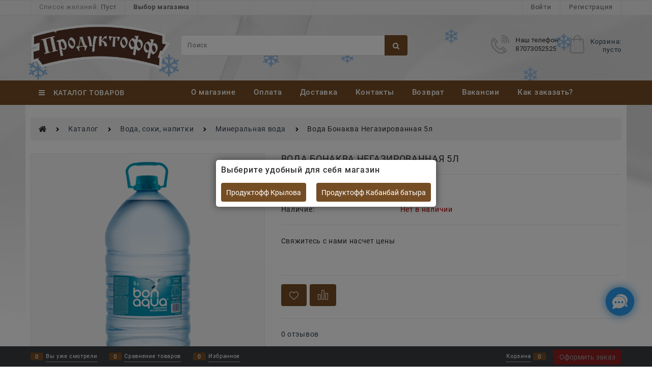

--- FILE ---
content_type: text/html; charset=utf-8
request_url: https://produktoff.kz/products/bonakva-negazirovannaya-5l
body_size: 30861
content:

<!DOCTYPE html>
<html data-ng-strict-di data-ng-app="app" lang="ru" data-ng-controller="ProductCtrl as product" >
<head>
    
    
    <meta http-equiv="Content-Type" content="text/html; charset=utf-8" />
    <meta name="generator" content="AdVantShop.NET">
    <meta name="advid" content="371841cd">
    <meta name="advtpl" content="king">
    <meta name="format-detection" content="telePhone=no">
    <title>Вода Бонаква Негазированная 5л купить в Усть-Каменогорске недорого c доставкой на дом - Продуктофф</title>
    <base href="https://produktoff.kz/" />
    <meta name="Description" content="С быстрой доставкой Минеральная вода по низкой цене ➨ 0₸.   Заказать на сайте или по ☎ +7 (707) 305-25-25 по будням с 09:00 до 23:00, в выходные 09:00 - 24:00" />
    
    
    <link rel="canonical" href="https://produktoff.kz/products/bonakva-negazirovannaya-5l" />
    


    <script>

    
   !function(){"use strict";window.matchMedia("(max-width: 768px), (max-device-width: 768px)").addListener(function(e){!void(!0===e.matches?document.documentElement.classList.add('mobile-redirect-panel'):document.documentElement.classList.remove('mobile-redirect-panel'))})}();
    </script>
<meta property="og:site_name" content="Продуктофф" />
<meta property="og:title" content="Вода Бонаква Негазированная 5л купить в Усть-Каменогорске недорого c доставкой на дом - Продуктофф" />
<meta property="og:url" content="https://produktoff.kz/products/bonakva-negazirovannaya-5l" />
<meta property="og:description" content="С быстрой доставкой Минеральная вода по низкой цене ➨ 0₸.   Заказать на сайте или по ☎ +7 (707) 305-25-25 по будням с 09:00 до 23:00, в выходные 09:00 - 24:00" />
<meta property="og:type" content="product" />
<meta property="og:image" content="https://produktoff.kz/pictures/product/middle/7550_middle.png" />


<link rel="preload" as="font" href="https://fonts.advstatic.ru/advantshopfonts/advantshopfonts.woff2" type="font/woff2" crossorigin>


    <style>
        /*fonts css*/
          @font-face{font-family:'advantshopfonts';src:url('https://fonts.advstatic.ru/advantshopfonts/advantshopfonts.woff2') format('woff2');font-weight:normal;font-style:normal;font-display:swap}@font-face{font-family:AstakhovDished;src:url('https://fonts.advstatic.ru/AstakhovDished/AstakhovDished.woff2') format('woff2');font-weight:400;font-style:normal;font-stretch:normal;font-display:swap}@font-face{font-family:'Dobrozrachniy';src:url('https://fonts.advstatic.ru/Dobrozrachniy/Dobrozrachniy-Regular.woff2') format('woff2');font-weight:400;font-style:normal;font-stretch:normal;font-display:swap}@font-face{font-family:'Fakedes Outline';src:url('https://fonts.advstatic.ru/Fakedes_Outline/FakedesOutline.woff2') format('woff2');font-weight:400;font-style:normal;font-stretch:normal;font-display:swap}@font-face{font-family:'Jazz Ball';src:url('https://fonts.advstatic.ru/JazzBall/JazzBall.woff2') format('woff2');font-weight:400;font-style:normal;font-stretch:normal;font-display:swap}@font-face{font-family:'Krabuler';src:url('https://fonts.advstatic.ru/Krabuler/RFKrabuler-Regular.woff2') format('woff2');font-weight:400;font-style:normal;font-stretch:normal;font-display:swap}@font-face{font-family:'Kurica Lapoi 1.3';src:url('https://fonts.advstatic.ru/KuricaLapoi1.3/KuricaLapoi1.3.woff2') format('woff2');font-weight:400;font-style:normal;font-stretch:normal;font-display:swap}@font-face{font-family:'Pelmeshka';src:url('https://fonts.advstatic.ru/Pelmeshka/Pelmeshka.woff2') format('woff2');font-weight:400;font-style:normal;font-stretch:normal;font-display:swap}@font-face{font-family:AstakhovDished;src:url('https://fonts.advstatic.ru/AstakhovDished/AstakhovDished.woff2') format('woff2');font-weight:400;font-style:normal;font-stretch:normal;font-display:swap}@font-face{font-family:'Dobrozrachniy';src:url('https://fonts.advstatic.ru/Dobrozrachniy/Dobrozrachniy-Regular.woff2') format('woff2');font-weight:400;font-style:normal;font-stretch:normal;font-display:swap}@font-face{font-family:'Fakedes Outline';src:url('https://fonts.advstatic.ru/Fakedes_Outline/FakedesOutline.woff2') format('woff2');font-weight:400;font-style:normal;font-stretch:normal;font-display:swap}@font-face{font-family:'Jazz Ball';src:url('https://fonts.advstatic.ru/JazzBall/JazzBall.woff2') format('woff2');font-weight:400;font-style:normal;font-stretch:normal;font-display:swap}@font-face{font-family:'Krabuler';src:url('https://fonts.advstatic.ru/Krabuler/RFKrabuler-Regular.woff2') format('woff2');font-weight:400;font-style:normal;font-stretch:normal;font-display:swap}@font-face{font-family:'Kurica Lapoi 1.3';src:url('https://fonts.advstatic.ru/KuricaLapoi1.3/KuricaLapoi1.3.woff2') format('woff2');font-weight:400;font-style:normal;font-stretch:normal;font-display:swap}@font-face{font-family:'Pelmeshka';src:url('https://fonts.advstatic.ru/Pelmeshka/Pelmeshka.woff2') format('woff2');font-weight:400;font-style:normal;font-stretch:normal;font-display:swap}@font-face{font-family:'Rubik';src:url('https://fonts.advstatic.ru/Rubik/Rubik-Regular.woff2') format('woff2');font-weight:normal;font-style:normal;font-display:swap}@font-face{font-family:'Bebas Neue';src:url('https://fonts.advstatic.ru/BebasNeue/BebasNeue.woff2') format('woff2');font-weight:normal;font-style:normal;font-display:swap}@font-face{font-family:'TexGyreAdventor';src:url("https://fonts.advstatic.ru/TexGyreAdventor/TexGyreAdventor-Regular.woff2") format('woff2');font-weight:normal;font-style:normal;font-display:swap}@font-face{font-family:'TexGyreAdventor';src:url("https://fonts.advstatic.ru/TexGyreAdventor/TexGyreAdventor-Bold.woff2") format('woff2');font-weight:bold;font-style:normal;font-display:swap}@font-face{font-family:'HelveticaNeueCyr';src:url("https://fonts.advstatic.ru/HelveticaNeueCyr/HelveticaNeueCyr-Light.woff2") format('woff2');font-weight:300;font-style:normal;font-display:swap}@font-face{font-family:'HelveticaNeueCyr';src:url("https://fonts.advstatic.ru/HelveticaNeueCyr/HelveticaNeueCyr.woff2") format('woff2');font-weight:normal;font-style:normal;font-display:swap}@font-face{font-family:'HelveticaNeueCyr';src:url("https://fonts.advstatic.ru/HelveticaNeueCyr/HelveticaNeueCyr-Medium.woff2") format('woff2');font-weight:500;font-style:normal;font-display:swap}@font-face{font-family:'HelveticaNeueCyr';src:url("https://fonts.advstatic.ru/HelveticaNeueCyr/HelveticaNeueCyr-Bold.woff2") format('woff2');font-weight:600;font-style:normal;font-display:swap}@font-face{font-family:'MuseoSansCyrl';src:url("https://fonts.advstatic.ru/MuseoSansCyrl/MuseoSansCyrl.woff2") format('woff2');font-weight:normal;font-style:normal;font-display:swap}@font-face{font-family:'Oswald';src:url('https://fonts.advstatic.ru/Oswald/Oswald-Bold.woff2') format('woff2');font-weight:bold;font-style:normal;font-display:swap}@font-face{font-family:'Oswald';src:url('https://fonts.advstatic.ru/Oswald/Oswald-SemiBold.woff2') format('woff2');font-weight:600;font-style:normal;font-display:swap}@font-face{font-family:'Oswald';src:url('https://fonts.advstatic.ru/Oswald/Oswald-Light.woff2') format('woff2');font-weight:300;font-style:normal;font-display:swap}@font-face{font-family:'Oswald';src:url('https://fonts.advstatic.ru/Oswald/Oswald-Regular.woff2') format('woff2');font-weight:normal;font-style:normal;font-display:swap}@font-face{font-family:'OpenSans';src:url('https://fonts.advstatic.ru/OpenSans/OpenSans-Regular.woff2') format('woff2');font-weight:400;font-display:swap}@font-face{font-family:'OpenSans';src:url('https://fonts.advstatic.ru/OpenSans/OpenSans-Bold.woff2') format('woff2');font-weight:700;font-display:swap}@font-face{font-family:'OpenSans';src:url('https://fonts.advstatic.ru/OpenSans/OpenSans-ExtraBold.woff2') format('woff2');font-weight:900;font-display:swap}@font-face{font-family:'OpenSans';src:url('https://fonts.advstatic.ru/OpenSans/OpenSans-Light.woff2') format('woff2');font-weight:300;font-display:swap}@font-face{font-family:'OpenSans';src:url('https://fonts.advstatic.ru/OpenSans/OpenSans-Italic.woff2') format('woff2');font-style:italic;font-display:swap}@font-face{font-family:'OpenSans';src:url('https://fonts.advstatic.ru/OpenSans/OpenSans-SemiBold.woff2') format('woff2');font-weight:600;font-display:swap}@font-face{font-family:'Roboto';src:url('https://fonts.advstatic.ru/Roboto/Roboto-Light.woff2') format('woff2');font-weight:300;font-style:normal;font-display:swap}@font-face{font-family:'Roboto';src:url('https://fonts.advstatic.ru/Roboto/Roboto-Regular.woff2') format('woff2');font-weight:400;font-style:normal;font-display:swap}@font-face{font-family:'Roboto';src:url('https://fonts.advstatic.ru/Roboto/Roboto-Medium.woff2') format('woff2');font-weight:500;font-style:normal;font-display:swap}@font-face{font-family:'Roboto';src:url('https://fonts.advstatic.ru/Roboto/Roboto-Bold.woff2') format('woff2');font-weight:700;font-style:normal;font-display:swap}@font-face{font-family:'GothamPro';src:url('https://fonts.advstatic.ru/GothamPro/GothamPro.woff2') format('woff2');font-weight:normal;font-style:normal;font-display:swap}@font-face{font-family:'GothamPro';src:url('https://fonts.advstatic.ru/GothamPro/GothamPro-Bold.woff2') format('woff2');font-weight:bold;font-style:normal;font-display:swap}@font-face{font-family:'GothamPro';src:url('https://fonts.advstatic.ru/GothamPro/GothamPro-Light.woff2') format('woff2');font-weight:300;font-style:normal;font-display:swap}@font-face{font-family:'GothamPro';src:url('https://fonts.advstatic.ru/GothamPro/GothamPro-Medium.woff2') format('woff2');font-weight:500;font-style:normal;font-display:swap}@font-face{font-family:'ClearSans';src:url('https://fonts.advstatic.ru/ClearSans/ClearSans-Light.woff2') format('woff2');font-weight:300;font-style:normal;font-stretch:normal;font-display:swap}@font-face{font-family:'ClearSans';src:url('https://fonts.advstatic.ru/ClearSans/ClearSans-Regular.woff2') format('woff2');font-weight:400;font-style:normal;font-stretch:normal;font-display:swap}@font-face{font-family:'ClearSans';src:url('https://fonts.advstatic.ru/ClearSans/ClearSans-Medium.woff2') format('woff2');font-weight:500;font-style:normal;font-stretch:normal;font-display:swap}@font-face{font-family:'Circe';src:url('https://fonts.advstatic.ru/Circe/Circe-Regular.woff2') format('woff2');font-weight:400;font-style:normal;font-stretch:normal;font-display:swap}@font-face{font-family:'Roboto';src:local('Roboto-BoldItalic'),url('https://fonts.advstatic.ru/Roboto/Roboto-BoldItalic.woff2') format('woff2');font-weight:bold;font-style:italic;font-display:swap}@font-face{font-family:'Roboto';src:local('Roboto-Italic'),url('https://fonts.advstatic.ru/Roboto/Roboto-Italic.woff2') format('woff2');font-weight:normal;font-style:italic;font-display:swap}@font-face{font-family:'Roboto';src:local('Roboto-LightItalic'),url('https://fonts.advstatic.ru/Roboto/Roboto-LightItalic.woff2') format('woff2');font-weight:300;font-style:italic;font-display:swap}@font-face{font-family:'Roboto';src:local('Roboto-Bold'),url('https://fonts.advstatic.ru/Roboto/Roboto-Bold.woff2') format('woff2');font-weight:bold;font-style:normal;font-display:swap}@font-face{font-family:'Roboto';src:local('Roboto-Medium'),url('https://fonts.advstatic.ru/Roboto/Roboto-Medium.woff2') format('woff2');font-weight:500;font-style:normal;font-display:swap}@font-face{font-family:'Roboto';src:local('Roboto-Light'),url('https://fonts.advstatic.ru/Roboto/Roboto-Light.woff2') format('woff2');font-weight:300;font-style:normal;font-display:swap}@font-face{font-family:'Roboto';src:local('Roboto-Regular'),url('https://fonts.advstatic.ru/Roboto/Roboto-Regular.woff2') format('woff2');font-weight:normal;font-style:normal;font-display:swap}
    </style>






<style>
    /*critical css*/
    [ng\:cloak], [ng-cloak], [data-ng-cloak], [x-ng-cloak], .ng-cloak, .x-ng-cloak, .ng-hide:not(.ng-hide-animate) {display: none !important;}ng\:form {display: block;}.ng-animate-shim {visibility: hidden;}.ng-anchor {position: absolute;}.container-fluid{box-sizing:border-box;margin-right:auto;margin-left:auto;padding-right:.625rem;padding-left:.625rem}.row{box-sizing:border-box;display:flex;flex-flow:row wrap;margin-right:-.625rem;margin-left:-.625rem}.col-xs-3{box-sizing:border-box;flex-grow:0;flex-shrink:0;padding-right:.625rem;padding-left:.625rem}.col-xs-5{box-sizing:border-box;flex-grow:0;flex-shrink:0;padding-right:.625rem;padding-left:.625rem}.col-xs-10{box-sizing:border-box;flex-grow:0;flex-shrink:0;padding-right:.625rem;padding-left:.625rem}.col-xs{box-sizing:border-box;flex-grow:0;flex-shrink:0;padding-right:.625rem;padding-left:.625rem}.col-xs-9{box-sizing:border-box;flex-grow:0;flex-shrink:0;padding-right:.625rem;padding-left:.625rem}.col-xs-12{box-sizing:border-box;flex-grow:0;flex-shrink:0;padding-right:.625rem;padding-left:.625rem}.col-xs-7{box-sizing:border-box;flex-grow:0;flex-shrink:0;padding-right:.625rem;padding-left:.625rem}.col-md-3{box-sizing:border-box;flex-grow:0;flex-shrink:0;padding-right:.625rem;padding-left:.625rem}.col-md-9{box-sizing:border-box;flex-grow:0;flex-shrink:0;padding-right:.625rem;padding-left:.625rem}.col-xs{flex-grow:1;flex-basis:0;max-width:100%}.col-xs-3{flex-basis:25%;max-width:25%}.col-xs-5{flex-basis:41.6667%;max-width:41.6667%}.col-xs-7{flex-basis:58.3333%;max-width:58.3333%}.col-xs-9{flex-basis:75%;max-width:75%}.col-xs-10{flex-basis:83.3333%;max-width:83.3333%}.col-xs-12{flex-basis:100%;max-width:100%}@media screen and (min-width:62em){.col-md-3{flex-basis:25%;max-width:25%}}@media screen and (min-width:62em){.col-md-9{flex-basis:75%;max-width:75%}}.center-xs{justify-content:center}.middle-xs{align-items:center}.between-xs{justify-content:space-between}.col-p-v{padding-top:.6rem;padding-bottom:.6rem}.container-fluid{padding-right:.625rem;padding-left:.625rem}html{line-height:1.15;text-size-adjust:100%}body{margin:0}main{display:block}h1{font-size:2em;margin:.67em 0}a{background-color:transparent}img{border-style:none}input{font-family:inherit;font-size:100%;line-height:1.15;margin:0}button{font-family:inherit;font-size:100%;line-height:1.15;margin:0}textarea{font-family:inherit;font-size:100%;line-height:1.15;margin:0}input{overflow:visible}button{overflow:visible}button{text-transform:none}[type=submit]{appearance:button}button{appearance:button}[type=button]{appearance:button}textarea{overflow:auto}[type=checkbox]{box-sizing:border-box;padding:0}[type=search]{appearance:textfield;outline-offset:-2px}[hidden]{display:none}html *{max-height:999999px}html{font-size:16px;overflow-y:scroll}body{font-size:13px;font-family:Tahoma,"Helvetica Neue",Helvetica,Geneva,Arial,sans-serif;line-height:1.5;position:relative}label{position:relative;display:inline-block}figure{margin:0}input{color:inherit;font:inherit}button{color:inherit;font:inherit}textarea{color:inherit;font:inherit}img{height:auto;width:auto;max-height:100%;max-width:100%}p{padding:0;margin:0 0 1.0625rem}.container{max-width:73.75rem;min-width:60.625rem;position:relative;margin:0 auto;z-index:30}.site-menu-row{border-radius:.3125rem}.site-head{position:relative}.site-body{position:relative}.site-body-aside{position:relative}.site-body-main{position:relative}.site-footer{position:relative}.site-head{z-index:31}.site-body{z-index:15}.site-body-main{z-index:15}.site-body-inner{border-radius:.3125rem}.site-footer{z-index:10}.stretch-container{display:flex;min-height:100vh;flex-direction:column;overflow:hidden}.stretch-middle{flex:1 0 auto}.footer-container{max-width:73.75rem;min-width:60.625rem}.buy-one-ckick-very-top{z-index:1050}.footer-payment__list{display:flex;align-items:center;margin:0;padding:0;list-style-type:none}.footer-payment__item{margin-right:20px}.btn{display:inline-block;vertical-align:middle;text-decoration:none;border-width:0;text-align:center;border-radius:.3125rem;line-height:1.3;box-sizing:border-box}.btn-expander{width:100%}.btn-big{font-weight:700;font-size:1rem;padding:.8125rem}.btn-middle{font-weight:700;font-size:.75rem;padding:.75rem}.btn-small{font-weight:700;font-size:.75rem;padding:.59375rem .625rem}.btn-xsmall{font-weight:700;font-size:.75rem;padding:.3125rem .5rem}h1{font-size:1.875rem;font-weight:400;margin:0 0 1.25rem}.h2{font-size:1.375rem;font-weight:400;margin:0 0 1rem}h1{line-height:1.2}.h2{line-height:1.2}[class*=" icon-"]::before{font-family:advantshopfonts;font-style:normal;font-weight:400;speak:none;display:inline-block;text-decoration:inherit;width:1em;line-height:1;text-align:center;opacity:1;font-variant:normal;text-transform:none}[class^=icon-]::before{font-family:advantshopfonts;font-style:normal;font-weight:400;speak:none;display:inline-block;text-decoration:inherit;width:1em;line-height:1;text-align:center;opacity:1;font-variant:normal;text-transform:none}.icon-down-open-before::before{content:""}.icon-down-open-after::after{content:""}.icon-right-open-before::before{content:""}.icon-up-open-before::before{content:""}.icon-up-open-after::after{content:""}.icon-star-before::before{content:""}.icon-menu-before::before{content:""}.icon-search-before::before{content:""}.icon-search-before-abs::before{content:""}.icon-mail-before::before{content:""}.icon-dot-3-before::before{content:""}.icon-cancel-after::after{content:""}.icon-print-before::before{content:""}.icon-phone-before::before{content:""}.icon-vkontakte-before::before{content:""}.icon-facebook-before::before{content:""}.icon-instagram-before::before{content:""}.icon-search-before::before{margin-right:.2em}.icon-menu-before::before{margin-right:.2em}.icon-dot-3-before::before{margin-right:.2em}.icon-right-open-before::before{margin-right:.2em}.icon-search-before-abs::before{margin-right:.2em}.icon-up-open-before::before{margin-right:.2em}.icon-down-open-before::before{margin-right:.2em}.icon-star-before::before{margin-right:.2em}.icon-mail-before::before{margin-right:.2em}.icon-phone-before::before{margin-right:.2em}.icon-print-before::before{margin-right:.2em}.icon-vkontakte-before::before{margin-right:.2em}.icon-facebook-before::before{margin-right:.2em}.icon-instagram-before::before{margin-right:.2em}.icon-cancel-after::after{margin-left:.2em}.icon-up-open-after::after{margin-left:.2em}.icon-down-open-after::after{margin-left:.2em}.icon-search-before-abs::before{position:absolute;top:50%;transform:translateY(-50%)}.icon-search-before-abs::before{left:0}.icon-no-margin::after{margin:0}.custom-input-native{opacity:0;position:absolute}input[type=password]{box-sizing:border-box;border-radius:5px;border:1px solid #e2e3e4;vertical-align:middle;width:100%;appearance:none;box-shadow:none}input[type=search]{box-sizing:border-box;border-radius:5px;border:1px solid #e2e3e4;vertical-align:middle;width:100%;appearance:none;box-shadow:none}input[type=number]{box-sizing:border-box;border-radius:5px;border:1px solid #e2e3e4;vertical-align:middle;width:100%;appearance:none;box-shadow:none}input[type=email]{box-sizing:border-box;border-radius:5px;border:1px solid #e2e3e4;vertical-align:middle;width:100%;appearance:none;box-shadow:none}input[type=text]{box-sizing:border-box;border-radius:5px;border:1px solid #e2e3e4;vertical-align:middle;width:100%;appearance:none;box-shadow:none}input[type=tel]{box-sizing:border-box;border-radius:5px;border:1px solid #e2e3e4;vertical-align:middle;width:100%;appearance:none;box-shadow:none}textarea{box-sizing:border-box;border-radius:5px;border:1px solid #e2e3e4;vertical-align:middle;width:100%;appearance:none;box-shadow:none}input[type=number]{appearance:textfield}.input-middle{font-size:.75rem;padding:.75rem}.input-small{font-size:.75rem;padding:.5625rem}.textarea-small{padding:.5625rem;font-size:.75rem;height:6rem}.block{margin:0 0 2.5rem}.block-head{margin:0 0 1.25rem}.block-content{margin:0;font-size:.8125rem}.block-exuding{border-radius:.3125rem;margin-bottom:1.0625rem}.form-field-name{display:block;font-size:.75rem}.form-field-input{display:block;font-size:.75rem}.form-field-name{padding-right:.625rem;font-size:.75rem}.input-required{position:relative;display:inline-block}.input-required::after{content:"*";position:absolute;top:0;color:red;left:100%}.input-required.form-field-name::after{right:0;left:auto}.input-required__rel.input-required::after{position:relative;margin-left:4px}a{text-decoration:none}.link-text-decoration-none{text-decoration:none}.link-dotted{text-decoration:none;border-bottom-style:dotted;border-bottom-width:1px}.link-dotted-invert{text-decoration:none;border-bottom-style:dotted;border-bottom-width:1px}.link-dotted{border-bottom-color:transparent}.link-dotted-none{border-bottom-color:transparent}.social{border-radius:50%;height:30px;width:30px;display:inline-flex;justify-content:center;align-items:center;color:#fff;overflow:hidden;font-size:16px;margin:0 5px;text-decoration:none}.social::before{margin-right:0}.social:first-child{margin-left:0}.social--vkontakte{background-color:#3b4a5f}.social--vkontakte::before{width:auto}.social--facebook{background-color:#3f5c96}.social--instagram{background-color:#d10869}.site-head-search-input{margin-bottom:.5625rem;line-height:1}.site-head-phone-col{text-align:right}.site-head-phone-col p{margin:0;padding:0}.site-head-phone{font-size:1.5rem;margin-bottom:3px;font-weight:700;line-height:1}.site-head-userid{font-size:.75rem}.site-head-logo-block{position:relative}.site-head-logo-link{display:block}.site-head-search-form{position:relative}.site-head-logo{margin-top:1.0625rem;margin-bottom:1.0625rem}.site-head-menu-col{margin-top:1.0625rem;margin-bottom:1.0625rem}.site-head-phone-col{margin-top:1.0625rem;margin-bottom:1.0625rem}.site-head-cart{margin-bottom:.4375rem}.site-head-search-btn{position:relative}.site-head-search-btn .icon-search-block{display:none}.site-head-search-input-wrap{position:relative}.static-block-email-header{font-size:.75rem}.menu-dropdown{position:relative}.menu-dropdown-root{font-size:.875rem;padding:.375rem 1.25rem .5rem;position:relative;display:block;text-decoration:none;color:#fff;border-radius:.3125rem;z-index:100}.menu-dropdown-root::before{display:inline-block;vertical-align:middle;height:1.875rem;content:"";width:0}.menu-dropdown-root::after{margin-right:1.25rem;font-size:.625rem}.menu-dropdown-root-text{display:inline-block;vertical-align:middle}.menu-dropdown-list{padding:0;margin:0;display:block;list-style:none;border-radius:.3125rem;border-width:1px;border-style:solid;z-index:10;background:#fff}.menu-dropdown-item{font-size:.875rem;border-width:0 0 1px;border-style:solid;display:flex;flex-flow:row wrap}.menu-dropdown-item:first-child .menu-dropdown-link-wrap{border-top-left-radius:.3125rem;border-top-right-radius:.3125rem}.menu-dropdown-item:last-child{border-bottom:0}.menu-dropdown-item:last-child .menu-dropdown-link-wrap{border-bottom-left-radius:.3125rem;border-bottom-right-radius:.3125rem}.menu-dropdown-link-wrap{width:100%;position:relative;box-sizing:border-box}.menu-dropdown-link{text-decoration:none;position:relative;font-size:0;display:block}.menu-dropdown-link .menu-dropdown-link-text{font-size:.875rem;vertical-align:middle;display:inline-block;width:100%;box-sizing:border-box}.menu-dropdown-link::before{content:"";display:inline-block;vertical-align:middle;height:1.875rem;width:0}.menu-dropdown-compact .menu-dropdown-list{position:absolute;top:100%;left:0;right:0;display:none}.menu-dropdown-classic .menu-dropdown-link{padding:.4375rem 1.0625rem;text-decoration:none}.menu-dropdown-classic .menu-dropdown-item{position:relative}.menu-general-wrap{flex-wrap:nowrap}.menu-general{padding:0;margin:0;list-style:none;white-space:nowrap;font-size:0;line-height:0}.menu-general-item{position:relative;display:inline-block;background-color:transparent;white-space:normal;line-height:1;font-size:.75rem;vertical-align:top}.menu-general-item::before{position:absolute;content:"";width:.125rem;display:block;vertical-align:middle;top:0;right:0;bottom:0;margin-right:-1px;background:linear-gradient(rgba(57,57,57,.39)0,rgba(57,57,57,.33) 17%,rgba(57,57,57,.12) 61%,rgba(57,57,57,.01) 96%,rgba(255,255,255,.01) 98%,rgba(255,255,255,0) 100%)0 0/.0625rem 100%no-repeat border-box border-box,linear-gradient(rgba(255,255,255,.14)0,rgba(255,255,255,.02) 72%,rgba(255,255,255,0) 100%) 1px 0/.0625rem 100%no-repeat border-box border-box}.menu-general-item:first-child{border-top-left-radius:.3125rem;border-bottom-left-radius:.3125rem}.menu-general-item:last-child{border-top-right-radius:.3125rem;border-bottom-right-radius:.3125rem}.menu-general-root-link{font-size:.875rem;padding:.375rem .9375rem .5rem;display:inline-block;text-decoration:none;line-height:1}.menu-general-root-link::before{display:inline-block;vertical-align:middle;height:1.875rem;content:"";width:0}.menu-general-root-link:first-child{border-top-left-radius:.3125rem}.menu-general-root-link:last-child{border-top-right-radius:.3125rem}.menu-general-tile{padding:.375rem .9375rem .5rem}.menu-general-tile::after{content:"";display:inline-block;vertical-align:middle;width:0;height:1.875rem}.menu-general-tile::before{display:none}.menu-general-root-link-text{display:inline-block;vertical-align:middle}.price{line-height:1;display:inline-block}.price-current{display:block}.price-currency{white-space:pre}.price-number{display:inline-block}.price-currency{display:inline-block}.toolbar-top{position:relative;z-index:5;background-color:rgba(243,243,243,.9);line-height:1.625}.toolbar-top-item{padding:.5625rem 0 .625rem;margin:0 .625rem;font-size:.75rem;color:#94969b}.toolbar-top-link-alt{position:relative}.toolbar-top-link-alt{margin:0 .4375rem}.toolbar-top-link-alt:first-child{margin-left:0}.toolbar-top-link-alt:last-child{margin-right:0}.toolbar-top-item a{color:#94969b}.toolbar-top-link-alt{color:#94969b}.site-footer-top-level-wrap{position:relative;z-index:10}.site-footer-top-level-inner{padding-top:3.125rem;padding-bottom:1.875rem}.footer-bottom-level-inner{padding-top:2.5rem;padding-bottom:2.5rem}.footer-menu-link{vertical-align:middle}.footer-menu-head{font-size:1rem;margin:0 0 1.25rem}.footer-menu-list{padding:0;margin:0;list-style:none}.footer-menu-item{padding:0;margin:0 0 1.25rem;list-style:none;font-size:.75rem}.recently-list{padding:0;margin:0;display:none;list-style:none;min-width:21.875rem;position:absolute;left:50%;transform:translateX(-50%);bottom:3.125rem;z-index:1;border-radius:.3125rem;box-shadow:rgba(0,0,0,.25)0 0 9px 0}.recently-list::after{content:"";display:inline-block;left:0;right:0;bottom:0;margin:0 auto;position:absolute;height:50px}.recently-list::after{bottom:-12.5px;background:#fff;box-shadow:rgba(0,0,0,.25)0 0 9px 0;width:25px;height:25px;transform:rotate(45deg);z-index:0}.recently-list::before{bottom:-25px;width:100%}@media only screen and (max-width:1340px){.recently-list{left:-50%;transform:none}.recently-list::after{margin:0;left:25%}}.recently-list__container{max-height:21.25rem;padding-top:12.5px;padding-bottom:12.5px;position:relative;z-index:1}.recently-product-image-block{text-align:center;padding-right:.9375rem}.recently-product-name{font-size:.875rem;margin-bottom:.625rem}.recently-product-additional-block{display:table;font-size:.6875rem}.recently-product-price{display:table-row}.recently-product-price-text{display:table-cell;vertical-align:middle}.recently-product-price-value{display:table-cell;vertical-align:middle}.recently-product-price-text{padding-right:.625rem}.toolbar-bottom{position:fixed;bottom:0;left:0;right:0;z-index:100;background-color:#383c40}.toolbar-bottom{height:2.5rem}.toolbar-bottom-garant{height:2.5rem}.toolbar-bottom-block{position:relative;display:inline-block;vertical-align:middle}.toolbar-bottom-slim{position:relative;display:inline-block;vertical-align:middle}.toolbar-bottom-block{font-size:.75rem;padding:.625rem 0;margin:0 .625rem}.toolbar-bottom-count{border-radius:.1875rem;padding:.125rem .3125rem;text-align:center;min-width:.9375rem;vertical-align:middle;position:absolute;background-color:#0662c1;line-height:1;top:50%;transform:translateY(-50%)}.toolbar-bottom-count-left{right:100%;margin-right:.3125rem}.toolbar-bottom-count-right{left:100%;margin-left:.3125rem}.toolbar-bottom-link{position:relative;display:inline-block;border-bottom-color:#fff;color:#fff}.toolbar-bottom-link-with-icon-left{margin-left:1.875rem}.toolbar-bottom-link-with-icon-right{margin-right:1.875rem}.toolbar-bottom-align-right{text-align:right}.toolbar-bottom-garant{display:none}.toolbar-bottom+.toolbar-bottom-garant{display:block}.toolbar-bottom-btn-confirm{color:#fff;background:#e20000}.toolbar-bottom-btn-confirm-disabled{opacity:.5}.toolbar-bottom-links .toolbar-bottom-block:first-child{margin-left:0}.cart-mini{display:inline-block;vertical-align:middle;position:relative;font-size:.75rem}.autocompleter-block{position:relative;display:block}.compare-control{font-size:.75rem}.harmonica{overflow:hidden;transform:translate3d(0,0,0)}.harmonica-tile{list-style:none;position:relative;opacity:0}.harmonica-tile-dots{z-index:20;position:relative}.harmonica-tile-inner{display:inline-block}.adv-modal-background{background:rgba(0,0,0,.5)}.adv-modal{z-index:999}.adv-modal .adv-modal-inner{position:relative;z-index:20;vertical-align:middle;text-align:left;white-space:normal;border-radius:.3125rem;box-shadow:rgba(0,0,0,.5)0 0 15px 0;max-width:80vw;max-height:var(--min-full-height, 100vh);display:inline-flex;flex-direction:column}.adv-modal .modal-header{padding:10px;border-bottom-width:1px;border-bottom-style:solid;font-size:1.75rem;line-height:1}.adv-modal .modal-content{overflow:auto;padding:10px;vertical-align:middle}.adv-modal .adv-modal-close{position:absolute;top:0;right:0;display:block;overflow:hidden;width:30px;height:30px;border-bottom:0;font-size:0;z-index:1}.adv-modal .adv-modal-close::after{font-size:30px;position:absolute;top:0;right:0;text-shadow:rgba(0,0,0,.5)0 0 9px}.adv-modal{display:flex;align-items:center;justify-content:center;position:fixed;inset:0;white-space:nowrap}.adv-close-outside{left:100%;margin-left:5px;top:0}.adv-modal .adv-modal-inner{border-radius:.3125rem;background-color:#fff}.adv-modal .modal-header{border-bottom-color:#ccc}.adv-modal .adv-modal-close{color:#fff}.adv-modal .adv-modal-close{width:30px;height:30px}.adv-popover{box-shadow:rgba(0,0,0,.25)0 0 9px 0;border-radius:.3125rem;top:0;left:0;background:#fff;z-index:700;position:absolute}.adv-popover-content{padding:14px}.adv-popover-tile{position:absolute;overflow:hidden}.adv-popover-tile__figure{display:inline-block;background-color:#fff;transform:rotate(45deg);position:relative;height:.625rem;width:.625rem;box-shadow:rgba(0,0,0,.25)0 0 9px 0}.spinbox-more{display:block;line-height:1;padding:.125rem .3125rem}.spinbox-less{display:block;line-height:1;padding:.125rem .3125rem}.spinbox-input{appearance:textfield}.spinbox-input-wrap{padding-right:0}.spinbox-block{flex-wrap:nowrap}.scroll-to-top{position:fixed;left:0;display:none;height:100%;background:rgba(243,243,243,.9);width:40px;top:0;z-index:20}.scroll-to-top .to-top-icon{position:absolute;bottom:40px;height:40px;width:40px;text-align:center}.wishlist-control{font-size:.75rem}.clear::after{content:"";display:table}.clear::after{clear:both}.rel{position:relative}.big-z{z-index:100}.text-floating{overflow-wrap:break-word;word-break:keep-all;line-break:normal;hyphens:none}.text-static{overflow-wrap:normal;word-break:normal;line-break:auto;hyphens:manual}.text-align-left{text-align:left}.flex{display:flex}.p-t-xs{padding-top:5px}.m-l-xs{margin-left:5px}.vertical-interval-middle{margin-top:.625rem;margin-bottom:.625rem}.block{display:block}#theme-container{position:absolute;left:0;top:0;min-width:940px;width:100%;z-index:0}.theme-left{position:absolute;left:50%}.theme-right{position:absolute;left:50%}.breadcrumbs{font-size:16px;padding-bottom:0}.breadcrumbs__inner{display:flex;align-content:center;flex-wrap:nowrap;overflow-x:auto;padding-bottom:.66667em;box-sizing:border-box;white-space:nowrap;line-height:1}.breadcrumbs--desktop{font-size:11px;margin-bottom:20px}.breadcrumbs--desktop .breadcrumbs__item{display:inline-block}.breadcrumbs--desktop .breadcrumbs__item::before{display:inline-block;font-size:9px;line-height:1;margin-right:0}.breadcrumbs__item{vertical-align:middle;display:flex;align-items:center;color:#000;margin-right:5px}.breadcrumbs__item::before{display:block}.breadcrumbs__item:first-child::before{display:none}.carousel{position:relative;box-sizing:border-box;transform:translate3d(0,0,0)}.carousel-inner{overflow:hidden;position:relative}.carousel-list{white-space:nowrap;font-size:0;line-height:0;transform:translate3d(0,0,0);overflow:hidden}.carousel-item{backface-visibility:visible;transform:translateZ(0) scale(1,1)}.carousel-nav-prev{position:absolute;text-align:center;padding:0;margin:0;border:0;background:0 0;font-size:1rem}.carousel-nav-next{position:absolute;text-align:center;padding:0;margin:0;border:0;background:0 0;font-size:1rem}.carousel-nav-prev::after{margin:0}.carousel-nav-next::after{margin:0}.carousel-nav-prev:disabled{display:none}.carousel-nav-next:disabled{display:none}.carousel-vertical>.carousel-nav-inside .carousel-nav-prev{top:0;transform:translateX(-50%);left:50%}.carousel-vertical>.carousel-nav-inside .carousel-nav-next{bottom:0;transform:translateX(-50%);left:50%}.carousel-nav-not-show>.carousel-nav{display:none}.rating{display:inline-block;padding:0;margin:0;list-style:none;font-size:1.125rem;line-height:1}.rating-item{display:inline-block;vertical-align:middle;padding:0;margin:0;color:#d1d1d1;line-height:1}.rating{direction:rtl}.zoomer{position:relative;display:inline-block;vertical-align:middle}.zoomer-window{position:absolute;background-repeat:no-repeat;background-color:#fff;z-index:5}.zoomer-window-title{position:absolute;color:#fff;top:0;left:0;right:0;background:rgba(0,0,0,.5);text-align:center;white-space:normal;padding:.3125rem}.products-view-block{font-size:.75rem;line-height:1.5;box-sizing:border-box;flex:0 0 auto}.products-view-item{box-sizing:border-box;display:flex;flex-flow:row wrap;border-radius:.3125rem;position:relative}.products-view-pictures{box-sizing:border-box;text-align:center;position:relative;white-space:nowrap}.products-view-info{box-sizing:border-box}.products-view{margin-bottom:1.875rem}.products-view .price-current{font-size:1.1875rem}.products-view-picture{display:inline-block;vertical-align:middle}.products-view-picture-link{display:flex;align-items:center;justify-content:center;position:relative}.products-view-picture-link img{white-space:normal}.products-view-quickview{display:none;opacity:.8}.products-view-meta{font-size:.6875rem;margin-bottom:2px}.products-view-price{text-align:left}.products-view-price .price{display:inline-block;vertical-align:middle}.products-view-tile{margin-top:-.625rem;margin-left:-.625rem;margin-right:-.625rem}.products-view-tile .products-view-block{padding:.625rem}.products-view-tile .products-view-picture-link{width:100%}.products-view-tile .products-view-item{border-style:solid;border-width:1px;padding-bottom:.9375rem;white-space:normal;flex-direction:column;height:100%}.products-view-tile .products-view-item{padding-left:0!important}.products-view-tile .products-view-meta{text-align:center;color:#a5a8af}.products-view-tile .products-view-info{width:100%;flex-grow:1;display:flex;flex-direction:column}.products-view-tile .products-view-name{margin:1.5625rem .625rem 0;text-align:center;flex-grow:1}.products-view-name-link{-webkit-line-clamp:var(--products-view-name-line-count, 3);-webkit-box-orient:vertical;overflow:hidden;display:-webkit-box}.products-view-tile .products-view-price{height:3.875rem;white-space:nowrap;padding:0 .3125rem .3125rem 0}.products-view-tile .products-view-price::before{content:"";display:inline-block;vertical-align:middle;height:100%;font-size:0;line-height:0}.products-view-tile .products-view-price-block{padding:.3125rem .625rem 0;box-sizing:border-box;display:flex;flex-wrap:wrap;justify-content:space-between;align-items:center}.products-view-tile .products-view-buttons-cell{display:inline-block;vertical-align:middle}.products-view-tile .products-view-price{display:inline-block;vertical-align:middle}.products-view-tile .products-view-buttons-cell{white-space:nowrap}.products-view-tile .products-view-buttons{padding-bottom:.3125rem}.products-view-tile .price-current{display:block}.products-view-tile .products-view-pictures{padding:1.5625rem .625rem 0;margin:0 auto;width:100%!important}.products-view-buy{padding-left:.3125rem}.product-view-carousel-list{padding:0;box-sizing:border-box;flex-wrap:wrap;display:flex;overflow:hidden;visibility:hidden}.product-view-carousel-list .price-current{font-size:1.125rem}.product-view-carousel-list-horizontal{flex-direction:row}.buy-one-click-dialog{min-width:35vw}.buy-one-click-buttons{text-align:right;margin-top:.625rem}.tabs-headers{padding:0;margin:0;list-style:none}.tab-content{display:none}.tabs-header-item-link{display:block;line-height:1}.tabs-horizontal .tabs-header-item-link{font-size:1.375rem}.tabs-horizontal .tabs-header-item{padding:.9375rem 1.25rem;border:.0625rem solid transparent;border-radius:.3125rem;float:left;margin-right:10px}.tabs-horizontal .tabs-content{padding:.9375rem 1.25rem;font-size:.875rem}.gallery-block{padding-right:3.75rem}.gallery-picture-link{max-width:100%}.gallery-picture{text-align:center;white-space:nowrap;position:relative;display:flex;align-items:center;justify-content:center}.gallery-picture-obj{display:inline-block;vertical-align:middle}.details-additional-graphics{margin:2.5rem 2.5rem 1rem}.gallery-zoom{position:relative;padding-left:1.25rem;font-size:.6875rem}.gallery-photos-item{white-space:nowrap;border:1px solid transparent;border-radius:.3125rem;padding:.625rem;display:flex;position:relative;justify-content:center;align-items:center;margin:auto}.gallery-picture-labels{position:absolute;right:0;top:0;z-index:0}.gallery-photos-slider-list-vertical{height:100%}.details-block{margin-bottom:1.875rem;border-radius:.3125rem}.details-payment{border-style:solid;border-width:.0625rem 0;padding:7px 0}.details-payment .price{margin-bottom:.3125rem;display:block}.details-payment .price-current{font-size:1.625rem}.details-payment-price{white-space:nowrap}.details-row{margin-top:.9375rem}.details-payment-item{padding-left:.625rem}.details-payment-inline{display:inline-block;margin-bottom:.3125rem;vertical-align:top}.availability{display:inline-block;vertical-align:middle;border-radius:.1875rem;color:#fff;padding:.3125rem;line-height:1}.available{background-color:#b1cd03}.details-payment-block{display:flex;flex-wrap:wrap}.details-payment-block .btn{white-space:nowrap}.details-payment-cell{margin-top:7px;margin-bottom:7px}.details-carousel-item-vertical{border:.0625rem solid transparent;vertical-align:middle;box-sizing:border-box;text-align:center}.details-carousel-item-vertical{display:block}.details-carousel-selected{border-radius:.3125rem;opacity:.5;border-color:#efd706}.modal .details-modal-preview{width:100%;height:calc((100% - 45px) - 45px);display:inline-flex;flex-direction:column}.modal .details-modal-preview .modal-content{overflow-y:visible;position:relative;max-height:100%;flex-grow:1}.details-buy-one-click{line-height:1}.details-tabs{margin-top:.9375rem}.details-preview-block{font-size:0;line-height:0}.details-preview-block .zoomer-window-title{line-height:1;font-size:12px}.details-preview-block .zoomer-inner~.zoomer-window .zoomer-window-title{top:auto;bottom:0}.details-modal-preview-block{display:flex;flex-direction:row;height:100%}.details-modal-preview-cell{vertical-align:top}.details-modal-preview-cell-photo{width:100%;vertical-align:middle;align-self:center}.details-modal-carousel{padding:1.625rem 0;height:auto!important}.details-spinbox-block{width:5rem}.details-param-name{display:inline;font-size:.75rem}.details-param-value{display:inline;font-size:.75rem}.details-photos__right{margin:0 10px}.details-row__amount-table{margin-top:20px;margin-bottom:20px}.subscribe-block-text{font-size:1rem;margin:.3125rem 0;line-height:1.1}.subscribe-block-field{margin:.3125rem 0}.subscribe-block-button-slim{margin:.3125rem 0}.subscribe-block-sub-text{margin-top:.75rem;margin-bottom:.75rem}.subscribe-block-field{margin-top:.5rem;margin-bottom:.5rem}.subscribe-block-button-slim{margin-top:.5rem;margin-bottom:.5rem}.subscribe-block-text{font-size:1.25rem;margin-top:0}.subscribe-block-field input{background-color:#2b2b2b;color:#fff;border:1px solid #404040;padding-top:9px;padding-bottom:9px}.subscribe-block-button-slim .btn-submit{font-size:14px;text-transform:uppercase;line-height:1.25}.btn{border-radius:.25rem;letter-spacing:normal}.btn-big{font-weight:400;font-size:.9375rem;padding:.75rem 1rem}.btn-middle{font-weight:400;font-size:.875rem;padding:.5rem .75rem}.btn-small{font-weight:400}.btn-xsmall{font-weight:400;padding:.375rem .75rem;font-size:.875rem}input[type=password]{border-radius:.25rem;color:#666;letter-spacing:.8px}input[type=search]{border-radius:.25rem;color:#666;letter-spacing:.8px}input[type=number]{border-radius:.25rem;color:#666;letter-spacing:.8px}input[type=email]{border-radius:.25rem;color:#666;letter-spacing:.8px}input[type=text]{border-radius:.25rem;color:#666;letter-spacing:.8px}input[type=tel]{border-radius:.25rem;color:#666;letter-spacing:.8px}textarea{border-radius:.25rem;color:#666;letter-spacing:.8px}.input-small{font-size:.75rem;padding:.375rem .75rem}.footer-menu-head{color:#fff;font-size:1.25rem}.footer-menu-item{font-size:.8125rem;margin-bottom:.5rem}.footer-menu-item a.footer-menu-link{color:#8c8c8c}.site-footer-top-level__row .col-xs{padding-right:1rem}.footer-bottom-level-wrap{border-top:1px solid #404040;border-bottom:1px solid #404040}.footer-bottom-level-inner{padding-top:1.5rem;padding-bottom:1.5rem}.footer-bottom-level-inner .footer-menu-head{display:none}.footer-bottom-level-inner .footer-menu-link:not(.social){display:none}.footer-bottom-level-inner .footer-menu-item{display:inline-block;margin-right:.375rem;margin-bottom:0}.footer-bottom-level-inner .footer-menu-item .footer-menu-link.social{background-color:#3d3d3d;color:#8c8c8c}.site-footer-wrap{color:#8c8c8c}.footer-bottom-copyright{padding:1rem;text-align:center}.footer-contacts .footer-menu-link::before{margin-right:.5rem}.footer-gifts{display:flex;flex-direction:row}.copyright-block a{color:#fff}.site-head-search-btn .icon-search-block{display:block}.site-head-search-input-wrap{padding-right:0}.site-head-search-input-wrap input{border-right:none;border-top-right-radius:0;border-bottom-right-radius:0}.site-head-search-btn{border-top-left-radius:0;border-bottom-left-radius:0;font-size:.875rem;padding:.75rem .75rem .625rem 1rem}.site-head-cart-phone{display:flex;flex-direction:row-reverse;margin-bottom:.5rem}.site-head-cart-phone .site-head-phone{font-size:.8125rem;font-weight:400}.site-head-cart-phone .site-head-phone-container{display:flex;padding-right:1rem}.site-head-cart-phone .site-head-phone-text{padding-left:.75rem;font-size:.8125rem;letter-spacing:.25px}.site-head-cart-phone .cart-mini-main-link-custom{padding-left:.5rem;font-size:13px;line-height:1.25}.site-head-cart{margin-bottom:0}div h1{font-size:1.5rem;margin-bottom:.75rem}.menu-dropdown-root{color:#282828;font-weight:500;text-transform:uppercase;border-radius:.25rem .25rem 0 0;padding-top:.5625rem;padding-bottom:.5625rem;padding-left:.75rem}.menu-dropdown-root .menu-dropdown-root-text::before{padding-right:.75rem}.menu-dropdown-item .menu-dropdown-link{padding-top:.6875rem;padding-bottom:.6875rem}.menu-dropdown-item .menu-dropdown-link::before{content:none}.menu-dropdown-list{border-top-left-radius:0;border-top-right-radius:0}.menu-dropdown-item:first-child .menu-dropdown-link-wrap{border-top-left-radius:0;border-top-right-radius:0}.menu-dropdown-list{border-bottom-left-radius:.25rem;border-bottom-right-radius:.25rem}.menu-dropdown-item:last-child .menu-dropdown-link-wrap{border-bottom-left-radius:.25rem;border-bottom-right-radius:.25rem}.menu-general-item::before{content:none}.menu-general-item:first-child{border-top-left-radius:0;border-bottom-left-radius:0}.menu-general-root-link{padding-top:.5625rem;padding-bottom:.5625rem;font-weight:500;font-size:.9375rem}.toolbar-top{border-top:1px solid #e2e3e4;border-bottom:1px solid #e2e3e4;line-height:2}.toolbar-top-item-container .toolbar-top-item:last-child{margin-left:-.625rem;border-left:none}.toolbar-top-item{border-left:1px solid #e2e3e4;border-right:1px solid #e2e3e4;padding:0 1rem;font-size:.8125rem;height:1.75rem}.toolbar-top-item .toolbar-top-link-alt{border-right:1px solid #ddd;display:inline-block;height:1.75rem;padding-right:1rem}.toolbar-top-item .toolbar-top-link-alt:last-child{padding-right:0;border-right:none}.toolbar-bottom-block{font-size:11px}.breads{background-color:#f3f3f3;padding:.8125rem 1rem;margin-top:1rem;margin-bottom:1rem;border-radius:.25rem}.breads .breads-item{font-size:.875rem;margin-right:1rem;display:inline;line-height:1.25}.breads .breads-item::after{font-size:.75rem}.breads .breads-item:first-child{margin-right:1rem;margin-top:-.3125rem}.breads .breads-item:first-child .breads-item-link span{font-size:0;content:url(data:image/svg+xml;\ utf8,\ %3Csvg%20version%3D%221.1%22%20id%3D%22Capa_1%22%20xmlns%3D%22http%3A%2F%2Fwww.w3.org%2F2000%2Fsvg%22%20xmlns%3Axlink%3D%22http%3A%2F%2Fwww.w3.org%2F1999%2Fxlink%22%20x%3D%220px%22%20y%3D%220px%22%0A%09%20width%3D%2215px%22%20height%3D%2215px%22%20viewBox%3D%220%20-60%20460.298%20460.297%22%20style%3D%22fill%3A%20%23282828%3Boverflow%3A%20visible%3B%22%0A%09%20xml%3Aspace%3D%22preserve%22%3E%0A%09%09%3Cpath%20d%3D%22M230.149%2C120.939L65.986%2C256.274c0%2C0.191-0.048%2C0.472-0.144%2C0.855c-0.094%2C0.38-0.144%2C0.656-0.144%2C0.852v137.041%0A%09%09%09c0%2C4.948%2C1.809%2C9.236%2C5.426%2C12.847c3.616%2C3.613%2C7.898%2C5.431%2C12.847%2C5.431h109.63V303.664h73.097v109.64h109.629%0A%09%09%09c4.948%2C0%2C9.236-1.814%2C12.847-5.435c3.617-3.607%2C5.432-7.898%2C5.432-12.847V257.981c0-0.76-0.104-1.334-0.288-1.707L230.149%2C120.939%0A%09%09%09z%22%2F%3E%0A%09%09%3Cpath%20d%3D%22M457.122%2C225.438L394.6%2C173.476V56.989c0-2.663-0.856-4.853-2.574-6.567c-1.704-1.712-3.894-2.568-6.563-2.568h-54.816%0A%09%09%09c-2.666%2C0-4.855%2C0.856-6.57%2C2.568c-1.711%2C1.714-2.566%2C3.905-2.566%2C6.567v55.673l-69.662-58.245%0A%09%09%09c-6.084-4.949-13.318-7.423-21.694-7.423c-8.375%2C0-15.608%2C2.474-21.698%2C7.423L3.172%2C225.438c-1.903%2C1.52-2.946%2C3.566-3.14%2C6.136%0A%09%09%09c-0.193%2C2.568%2C0.472%2C4.811%2C1.997%2C6.713l17.701%2C21.128c1.525%2C1.712%2C3.521%2C2.759%2C5.996%2C3.142c2.285%2C0.192%2C4.57-0.476%2C6.855-1.998%0A%09%09%09L230.149%2C95.817l197.57%2C164.741c1.526%2C1.328%2C3.521%2C1.991%2C5.996%2C1.991h0.858c2.471-0.376%2C4.463-1.43%2C5.996-3.138l17.703-21.125%0A%09%09%09c1.522-1.906%2C2.189-4.145%2C1.991-6.716C460.068%2C229.007%2C459.021%2C226.961%2C457.122%2C225.438z%22%2F%3E%0A%3C%2Fsvg%3E%0A)}.breads .breads-item-link{margin-right:1rem;text-shadow:#fff 0 1px 0}.breads .breads-item-current{color:#282828;text-shadow:#fff 0 1px 0}.gallery-block{padding-right:.75rem}body{font-family:Roboto;font-weight:400;font-size:14px;line-height:20px;letter-spacing:.7px}.menu-block::before{content:"";position:absolute;top:0;left:-99999px;right:-99999px;height:3rem}.breadcrumbs__item::before{padding-left:2px;display:inline-block!important}.breads .breads-item:first-child{margin-top:0!important}.breadcrumbs__item{flex-direction:row-reverse;display:flex!important}.breadcrumbs__item:last-child::before{display:none!important}.product-view-img-container .products-view-picture-link::before{display:none}.details-amount .details-amount-value .details-spinbox-block{padding-right:0}.details-amount .details-amount-value{display:flex}.breads{padding:.8125rem 1rem!important}.static-block.static-our-advantages{padding-top:2rem;padding-bottom:2rem}.static-block.static-our-advantages .container{z-index:0}.static-block .static-our-advantages-header{font-size:1rem;font-weight:500}.static-block .static-our-advantages-text{font-size:.75rem}.static-block .svg-icon svg{fill:#b0b0b0}.static-block .static-our-advantages-block{display:flex;flex-direction:row;align-items:center}.static-block .static-our-advantages-content{padding-left:1rem}.details-block .page-title h1{font-size:1.125rem;border-bottom:1px solid #eaeaea;padding-bottom:1.25rem;text-transform:uppercase}.details-param-name{font-size:.875rem}.details-param-value{font-size:.875rem}.details-block-row .details-row{margin-top:.125rem;display:flex}.details-row .details-param-name{display:inline-block;width:35%}.details-row .details-param-value{display:inline-block;max-width:60%}.details-row .details-amount-value{margin-left:1rem}.details-properties .availability{padding:.1875rem 0}.details-properties .available{background-color:transparent}.details-properties .available{color:#51aa1b}.details-properties{border-bottom:1px solid #eaeaea;padding-bottom:1.25rem}.details-price{border-bottom:1px solid #eaeaea;padding-bottom:1.25rem}.details-buttons{border-bottom:1px solid #eaeaea;padding-bottom:1.25rem}.details-rating-reviews{border-bottom:1px solid #eaeaea;padding-bottom:1.25rem}.details-price{padding-top:.5rem}.details-buttons{padding-top:.5rem}.details-buttons{position:relative}.details-buttons .wishlist-control.btn-productview{padding:.6875rem 1rem .625rem;border-radius:.25rem;margin-right:.375rem}.details-buttons .compare-control.btn-productview{padding:.6875rem 1rem .625rem;border-radius:.25rem;margin-right:.375rem}.details-buttons .compare-control.btn-productview{padding-bottom:.5rem}.details-payment{border-width:0;padding-bottom:.25rem}.details-payment .price-current{font-size:1.5rem}.details-payment .price>div{display:flex;flex-direction:row-reverse;align-items:baseline;justify-content:flex-end}.details-amount{align-items:baseline}.details-amount .details-spinbox-block{width:8.688rem;position:relative}.details-amount .spinbox-input-wrap{margin-left:2.6rem}.details-amount .spinbox-input-wrap input{max-width:3.5rem;width:100%;text-align:center;border-radius:0}.details-amount .spinbox-more{position:absolute;border:1px solid #e2e3e4;padding:.5rem .675rem .5625rem .8125rem}.details-amount .spinbox-less{position:absolute;border:1px solid #e2e3e4;padding:.5rem .675rem .5625rem .8125rem}.details-amount .spinbox-more{top:0;right:0}.details-amount .spinbox-less{top:0;left:0}.details-payment-block .details-payment-item{padding-left:0;padding-right:.375rem}.details-payment-oneclick-btn{padding-left:0;padding-right:.375rem}.details-payment-oneclick-btn{font-size:.875rem;padding-top:.125rem;letter-spacing:.3px;position:absolute;bottom:.5rem}.details-rating-reviews{display:flex;padding-top:1.125rem}.details-rating-reviews .details-reviews{line-height:1.75}.details-rating-reviews .details-rating{margin-right:1rem;display:flex;align-items:baseline}.details-rating-reviews .details-rating .rating{font-size:1rem}.details-rating-reviews .details-rating .rating-item{margin-right:-.25rem}.tabs.tabs-horizontal .tabs-content{border:1px solid #eaeaea}.tabs.tabs-horizontal .tabs-header-item{padding:.625rem 1rem;border-radius:0;border-width:1px 1px 0;border-top-style:solid;border-right-style:solid;border-left-style:solid;border-top-color:#eaeaea;border-right-color:#eaeaea;border-left-color:#eaeaea;border-image:initial;border-bottom-style:initial;border-bottom-color:initial}.tabs.tabs-horizontal .tabs-header-item-link{font-size:.875rem;font-weight:500;line-height:1.5;border-bottom:0}.tabs.tabs-horizontal .tabs-content{padding:.625rem}.details-related-products .h2{font-size:1.125rem;font-weight:500;padding-left:1.5rem;position:relative;line-height:1.125;margin-bottom:1.25rem}.details-related-products .h2::before{content:"";height:.8125rem;width:.8125rem;position:absolute;left:0;bottom:.25rem}.details-related-products.m-t-3{margin-top:3rem}.details-related-products .block-head{border-bottom:1px solid #eaeaea}.products-view-buttons-container .details-compare{margin-top:3px}.scroll-to-top{top:auto;height:3rem;bottom:3rem;width:3rem;border-radius:.25rem;left:.5rem}.scroll-to-top .to-top-icon{bottom:-.375rem;left:.325rem;color:#fff}.cart-mini .cart-mini-item.cs-l-2{position:relative;z-index:20;display:flex;flex-direction:row;align-items:center}.cart-mini{font-size:.875rem}.products-view-item{border-radius:0}.products-view-price .price{display:flex;flex-direction:row-reverse;align-items:center;justify-content:center;font-weight:600;letter-spacing:0}.products-view-price .price-current{font-size:.875rem}.products-view-tile .products-view-pictures{padding:.625rem}.products-view-tile .product-view-img-container{position:relative;overflow:hidden}.products-view-tile .products-view-name{line-height:1rem;font-size:.9375rem}.products-view-tile .products-view-price-block{flex-direction:column}.products-view-tile .products-view-price{text-align:center;height:auto}.products-view-tile .products-view-price::before{content:none}.products-view-tile .products-view-buttons-down{position:absolute;bottom:-.5rem;width:100%;text-align:center;opacity:0}.products-view-buttons-container{position:relative}.products-view-buttons-container .products-view-quickview{opacity:1;display:inline-block!important;position:relative!important;transform:none!important;top:auto!important;left:auto!important}.products-view-buttons-container .details-wishlist{display:inline-block}.products-view-buttons-container .details-compare{display:inline-block}.products-view-buttons-container .btn-productview{box-shadow:rgba(0,0,0,.3)0 0 3px;padding:.5rem;height:2.5rem;width:2.5rem}.products-view-buttons-container .products-view-buttons{padding-bottom:0}

    /*color scheme*/
    .cs-t-1{color:#2d2c2c}.mobile-version .cs-t-1--mobile{color:#2d2c2c}.cs-t-2{color:#e2e3e4}.mobile-version .cs-t-2--mobile{color:#e2e3e4}.cs-t-3{color:#94969b}.mobile-version .cs-t-3--mobile{color:#94969b}.cs-t-4{color:#fff}.mobile-version .cs-t-4--mobile{color:#fff}.cs-t-5{color:#26282b}.mobile-version .cs-t-5--mobile{color:#26282b}.cs-t-6{color:#754d25}.mobile-version .cs-t-6--mobile{color:#754d25}.cs-t-7{color:#bfc0c1}.mobile-version .cs-t-7--mobile{color:#bfc0c1}.cs-t-8{color:#fff}.mobile-version .cs-t-8--mobile{color:#fff}.cs-t-9{color:#6b6969}.mobile-version .cs-t-9--mobile{color:#6b6969}a,.link{color:#303d4c}a:hover,.link:hover{color:#754d25}a:active,.link:active{color:#3a4a5c}.cs-l-1,.cs-l-d-1{color:#303d4c}.cs-l-1:hover,.cs-l-d-1:hover{color:#754d25}.cs-l-1:active,.cs-l-d-1:active{color:#3a4a5c}.cs-l-1.cs-selected,.cs-l-d-1.cs-selected{color:#754d25}.cs-l-d-1,.cs-l-ds-1{border-bottom-color:#303d4c}.cs-l-d-1:hover,.cs-l-ds-1:hover{border-bottom-color:#754d25}.cs-l-d-1:active,.cs-l-ds-1:active{border-bottom-color:#3a4a5c}.cs-l-2,.cs-l-d-2{color:#303d4c}.cs-l-2:hover,.cs-l-d-2:hover{color:#754d25}.cs-l-2:active,.cs-l-d-2:active{color:#62401f}.cs-l-2.cs-selected,.cs-l-d-2.cs-selected{color:#754d25}.cs-l-d-2,.cs-l-ds-2{border-bottom-color:#303d4c}.cs-l-d-2:hover,.cs-l-ds-2:hover{border-bottom-color:#754d25}.cs-l-d-2:active,.cs-l-ds-2:active{border-bottom-color:#62401f}.cs-l-3,.cs-l-d-3{color:#94969b}.cs-l-3:hover,.cs-l-d-3:hover{color:#754d25}.cs-l-3:active,.cs-l-d-3:active{color:#62401f}.cs-l-3.cs-selected,.cs-l-d-3.cs-selected{color:#754d25}.cs-l-d-3,.cs-l-ds-3{border-bottom-color:#94969b}.cs-l-d-3:hover,.cs-l-ds-3:hover{border-bottom-color:#754d25}.cs-l-d-3:active,.cs-l-ds-3:active{border-bottom-color:#62401f}.cs-l-4,.cs-l-d-4{color:#fff}.cs-l-4:hover,.cs-l-d-4:hover{color:#fff}.cs-l-4:active,.cs-l-d-4:active{color:#fff}.cs-l-4.cs-selected,.cs-l-d-4.cs-selected{color:#fff}.cs-l-d-4,.cs-l-ds-4{border-bottom-color:#fff}.cs-l-d-4:hover,.cs-l-ds-4:hover{border-bottom-color:#fff}.cs-l-d-4:active,.cs-l-ds-4:active{border-bottom-color:#fff}.cs-l-d-4.cs-selected,.cs-l-ds-4.cs-selected{color:#fff}.cs-l-5,.cs-l-d-5{color:#754d25}.cs-l-5:hover,.cs-l-d-5:hover{color:#303d4c}.cs-l-5:active,.cs-l-d-5:active{color:#885a2b}.cs-l-5.cs-selected,.cs-l-d-5.cs-selected{color:#62401f}.cs-l-d-5,.cs-l-ds-5{border-bottom-color:#754d25}.cs-l-d-5:hover,.cs-l-ds-5:hover{border-bottom-color:#303d4c}.cs-l-d-5:active,.cs-l-ds-5:active{border-bottom-color:#885a2b}.cs-l-d-5.cs-selected,.cs-l-ds-5.cs-selected{color:#62401f}.cs-l-6,.cs-l-d-6{color:#754d25}.cs-l-6:hover,.cs-l-d-6:hover{color:#fff}.cs-l-6:active,.cs-l-d-6:active{color:#fff}.cs-l-6.cs-selected,.cs-l-d-6.cs-selected{color:#fff}.cs-l-d-6,.cs-l-ds-6{border-bottom-color:#754d25}.cs-l-d-6:hover,.cs-l-ds-6:hover{border-bottom-color:#fff}.cs-l-d-6:active,.cs-l-ds-6:active{border-bottom-color:#fff}.cs-l-d-6.cs-selected,.cs-l-ds-6.cs-selected{color:#fff}.cs-l-7,.cs-l-d-7{color:#fff}.cs-l-7:hover,.cs-l-d-7:hover{color:#754d25}.cs-l-7:active,.cs-l-d-7:active{color:#754d25}.cs-l-7.cs-selected,.cs-l-d-7.cs-selected{color:#754d25}.cs-l-d-7,.cs-l-ds-7{border-bottom-color:#fff}.cs-l-d-7:hover,.cs-l-ds-7:hover{border-bottom-color:#754d25}.cs-l-d-7:active,.cs-l-ds-7:active{border-bottom-color:#754d25}.cs-l-d-7.cs-selected,.cs-l-ds-7.cs-selected{color:#754d25}.cs-l-8,.cs-l-d-8{color:#754d25}.cs-l-8:hover,.cs-l-d-8:hover{color:#6b6969}.cs-l-8:active,.cs-l-d-8:active{color:#6b6969}.cs-l-8.cs-selected,.cs-l-d-8.cs-selected{color:#6b6969}.cs-l-d-8,.cs-l-ds-8{border-bottom-color:#754d25}.cs-l-d-8:hover,.cs-l-ds-8:hover{border-bottom-color:#6b6969}.cs-l-d-8:active,.cs-l-ds-8:active{border-bottom-color:#6b6969}.cs-l-d-8.cs-selected,.cs-l-ds-8.cs-selected{color:#6b6969}.cs-bg-1{background-color:#754d25}.cs-bg-i-1{background-color:#754d25}.cs-bg-i-1:hover{background-color:#885a2b}.cs-bg-i-1:active{background-color:#62401f}.cs-bg-i-1.cs-selected{background-color:#62401f}.mobile-version .cs-bg-1--mobile{background-color:#754d25}.mobile-version .cs-bg-i-1--mobile{background-color:#754d25}.mobile-version .cs-bg-i-1--mobile:hover{background-color:#885a2b}.mobile-version .cs-bg-i-1--mobile:active{background-color:#62401f}.mobile-version .cs-bg-i-1--mobile.cs-selected--mobile{background-color:#62401f}.cs-bg-2{background-color:#2d2c2c}.cs-bg-i-2{background-color:#2d2c2c}.cs-bg-i-2:hover{background-color:#3a3939}.cs-bg-i-2:active{background-color:#201f1f}.cs-bg-i-2.cs-selected{background-color:#201f1f}.mobile-version .cs-bg-2--mobile{background-color:#2d2c2c}.mobile-version .cs-bg-i-2--mobile{background-color:#2d2c2c}.mobile-version .cs-bg-i-2--mobile:hover{background-color:#3a3939}.mobile-version .cs-bg-i-2--mobile:active{background-color:#201f1f}.mobile-version .cs-bg-i-2--mobile.cs-selected--mobile{background-color:#201f1f}.cs-bg-3{background-color:#f3f3f3}.cs-bg-i-3{background-color:#f3f3f3}.cs-bg-i-3:hover{background-color:#fff}.cs-bg-i-3:active{background-color:#e6e6e6}.cs-bg-i-3.cs-selected{background-color:#e6e6e6}.mobile-version .cs-bg-3--mobile{background-color:#f3f3f3}.mobile-version .cs-bg-i-3--mobile{background-color:#f3f3f3}.mobile-version .cs-bg-i-3--mobile:hover{background-color:#fff}.mobile-version .cs-bg-i-3--mobile:active{background-color:#e6e6e6}.mobile-version .cs-bg-i-3--mobile.cs-selected--mobile{background-color:#e6e6e6}.cs-bg-4{background-color:#f8f8f8}.cs-bg-i-4{background-color:#f8f8f8}.cs-bg-i-4:hover{background-color:#fff}.cs-bg-i-4:active{background-color:#ebebeb}.cs-bg-i-4.cs-selected{background-color:#ebebeb}.mobile-version .cs-bg-4--mobile{background-color:#f8f8f8}.mobile-version .cs-bg-i-4--mobile{background-color:#f8f8f8}.mobile-version .cs-bg-i-4--mobile:hover{background-color:#fff}.mobile-version .cs-bg-i-4--mobile:active{background-color:#ebebeb}.mobile-version .cs-bg-i-4--mobile.cs-selected--mobile{background-color:#ebebeb}.cs-bg-5{background-color:#885a2b}.cs-bg-i-5{background-color:#885a2b}.cs-bg-i-5:hover{background-color:#885a2b}.cs-bg-i-5:active{background-color:#754d25}.cs-bg-i-5.cs-selected{background-color:#754d25}.mobile-version .cs-bg-5--mobile{background-color:#885a2b}.mobile-version .cs-bg-i-5--mobile{background-color:#885a2b}.mobile-version .cs-bg-i-5--mobile:hover{background-color:#885a2b}.mobile-version .cs-bg-i-5--mobile:active{background-color:#754d25}.mobile-version .cs-bg-i-5--mobile.cs-selected--mobile{background-color:#754d25}.cs-bg-6{background-color:#754d25}.cs-bg-i-6{background-color:#754d25}.cs-bg-i-6:hover{background-color:#885a2b}.cs-bg-i-6:active{background-color:#62401f}.cs-bg-i-6.cs-selected{background-color:#62401f}.mobile-version .cs-bg-6--mobile{background-color:#754d25}.mobile-version .cs-bg-i-6--mobile{background-color:#754d25}.mobile-version .cs-bg-i-6--mobile:hover{background-color:#885a2b}.mobile-version .cs-bg-i-6--mobile:active{background-color:#62401f}.mobile-version .cs-bg-i-6--mobile.cs-selected--mobile{background-color:#62401f}.cs-bg-7{background-color:#fff}.cs-bg-i-7{background-color:#fff}.cs-bg-i-7:hover{background-color:#fff}.cs-bg-i-7:active{background-color:#f2f2f2}.cs-bg-i-7.cs-selected{background-color:#f2f2f2}.mobile-version .cs-bg-7--mobile{background-color:#fff}.mobile-version .cs-bg-i-7--mobile{background-color:#fff}.mobile-version .cs-bg-i-7--mobile:hover{background-color:#fff}.mobile-version .cs-bg-i-7--mobile:active{background-color:#f2f2f2}.mobile-version .cs-bg-i-7--mobile.cs-selected--mobile{background-color:#f2f2f2}.cs-bg-8{background-color:#fff}.cs-bg-i-8{background-color:#fff}.cs-bg-i-8:hover{background-color:#a1a3a7}.cs-bg-i-8:active{background-color:#87898f}.cs-bg-i-8.cs-selected{background-color:#87898f}.mobile-version .cs-bg-8--mobile{background-color:#fff}.mobile-version .cs-bg-i-8--mobile{background-color:#fff}.mobile-version .cs-bg-i-8--mobile:hover{background-color:#a1a3a7}.mobile-version .cs-bg-i-8--mobile:active{background-color:#87898f}.mobile-version .cs-bg-i-8--mobile.cs-selected--mobile{background-color:#87898f}.cs-bg-9{background-color:#fff}.cs-bg-i-9{background-color:#fff}.cs-bg-i-9:hover{background-color:#f2f2f2}.cs-bg-i-9:active{background-color:#f2f2f2}.cs-bg-i-9.cs-selected{background-color:#f2f2f2}.mobile-version .cs-bg-9--mobile{background-color:#fff}.mobile-version .cs-bg-i-9--mobile{background-color:#fff}.mobile-version .cs-bg-i-9--mobile:hover{background-color:#f2f2f2}.mobile-version .cs-bg-i-9--mobile:active{background-color:#f2f2f2}.mobile-version .cs-bg-i-9--mobile.cs-selected--mobile{background-color:#f2f2f2}.cs-bg-10{background-color:#754d25}.cs-bg-i-10{background-color:#754d25}.cs-bg-i-10:hover{background-color:#885a2b}.cs-bg-i-10:active{background-color:#62401f}.cs-bg-i-10.cs-selected{background-color:#62401f}.mobile-version .cs-bg-10--mobile{background-color:#754d25}.mobile-version .cs-bg-i-10--mobile{background-color:#754d25}.mobile-version .cs-bg-i-10--mobile:hover{background-color:#885a2b}.mobile-version .cs-bg-i-10--mobile:active{background-color:#62401f}.mobile-version .cs-bg-i-10--mobile.cs-selected--mobile{background-color:#62401f}.cs-bg-11{background-color:#fff}.cs-bg-i-11{background-color:#fff}.cs-bg-i-11:hover{background-color:#885a2b}.cs-bg-i-11:active{background-color:#62401f}.cs-bg-i-11.cs-selected{background-color:#62401f}.mobile-version .cs-bg-11--mobile{background-color:#fff}.mobile-version .cs-bg-i-11--mobile{background-color:#fff}.mobile-version .cs-bg-i-11--mobile:hover{background-color:#885a2b}.mobile-version .cs-bg-i-11--mobile:active{background-color:#62401f}.mobile-version .cs-bg-i-11--mobile.cs-selected--mobile{background-color:#62401f}.cs-bg-12{background-color:#3a3939}.cs-bg-i-12{background-color:#3a3939}.cs-bg-i-12:hover{background-color:#3a3939}.cs-bg-i-12:active{background-color:#201f1f}.cs-bg-i-12.cs-selected{background-color:#201f1f}.mobile-version .cs-bg-12--mobile{background-color:#3a3939}.mobile-version .cs-bg-i-12--mobile{background-color:#3a3939}.mobile-version .cs-bg-i-12--mobile:hover{background-color:#3a3939}.mobile-version .cs-bg-i-12--mobile:active{background-color:#201f1f}.mobile-version .cs-bg-i-12--mobile.cs-selected--mobile{background-color:#201f1f}.cs-g-1{background-image:linear-gradient(to bottom,#885a2b 0%,#754d25 50%,#62401f 100%)}.btn-add{color:#fff;background:#754d25}.btn-add:hover{color:#fff;background:#303d4c}.btn-add:active{color:#fff;background:#26303c}.btn-add:disabled,.btn-add.btn-disabled{color:#94969b;background:#e2e3e4}.btn-action{color:#fff;background:#2d2c2c}.btn-action:hover{color:#fff;background:#754d25}.btn-action:active{color:#fff;background:#201f1f}.btn-action:disabled,.btn-action.btn-disabled{color:#94969b;background:#e2e3e4}.btn-buy{color:#fff;background:#754d25}.btn-buy:hover{color:#fff;background:#303d4c}.btn-buy:active{color:#fff;background:#26303c}.btn-buy:disabled,.btn-buy.btn-disabled{color:#94969b;background:#e2e3e4}.btn-confirm{color:#fff;background:#754d25}.btn-confirm:hover{color:#fff;background:#885a2b}.btn-confirm:active{color:#fff;background:#62401f}.btn-confirm:disabled,.btn-confirm.btn-disabled{color:#94969b;background:#e2e3e4}.btn-submit{color:#fff;background:#754d25}.btn-submit:hover{color:#fff;background:#303d4c}.btn-submit:active{color:#fff;background:#26303c}.btn-submit:disabled,.btn-submit.btn-disabled{color:#94969b;background:#e2e3e4}.btn-productview{color:#2d2c2c;background:#fff}.btn-productview:hover{color:#fff;background:#754d25}.btn-productview:active{color:#fff;background:#62401f}.btn-productview:disabled,.btn-productview.btn-disabled{color:#94969b;background:#e2e3e4}.cs-br-1{border-left-color:#e2e3e4 !important;border-top-color:#e2e3e4 !important;border-right-color:#e2e3e4 !important;border-bottom-color:#e2e3e4 !important}.cs-br-2{border-left-color:#6b6969 !important;border-top-color:#6b6969 !important;border-right-color:#6b6969 !important;border-bottom-color:#6b6969 !important}.search-block-catalogmenu .btn.site-head-search-btn{background-color:#2d2c2c}.search-block-catalogmenu .btn.site-head-search-btn:hover{background-color:#303d4c}tr,td,th{border-color:#e2e3e4}select.cs-bg-2{color:#fff}.toolbar-top .toolbar-top-link-alt,.toolbar-top .toolbar-top-link,.toolbar-top .toolbar-top-item a{color:#6b6969}.toolbar-top .toolbar-top-link-alt:hover,.toolbar-top .toolbar-top-link:hover,.toolbar-top .toolbar-top-item a:hover{color:#754d25}.menu-block:before{background-color:#2d3439}.scroll-to-top.scroll-to-top-active{background-color:#754d25}.products-specials-header a:before,.review-form-header:before,.details-related-products .h2:before{background-color:#754d25}.products-view .price-current,.products-view .price-new{color:#754d25}.carousel-main .carousel-nav-prev,.carousel-main .carousel-nav-next,.carousel-logo .carousel-nav-prev,.carousel-logo .carousel-nav-next,.gallery-photos-slider .carousel-nav-prev,.gallery-photos-slider .carousel-nav-next{background-color:#bfc0c1}.carousel-main .carousel-nav-prev:hover:not([disabled]),.carousel-main .carousel-nav-next:hover:not([disabled]),.carousel-logo .carousel-nav-prev:hover:not([disabled]),.carousel-logo .carousel-nav-next:hover:not([disabled]),.gallery-photos-slider .carousel-nav-prev:hover:not([disabled]),.gallery-photos-slider .carousel-nav-next:hover:not([disabled]){background-color:#754d25}.product-view-carousel .carousel-nav-outside .carousel-nav-prev,.product-view-carousel .carousel-nav-outside .carousel-nav-next{background-color:#bfc0c1}.product-view-carousel .carousel-nav-outside .carousel-nav-prev:hover:not([disabled]),.product-view-carousel .carousel-nav-outside .carousel-nav-next:hover:not([disabled]){background-color:#754d25}.products-view-buttons-container .btn-productview svg{fill:#2d2c2c}.products-view-buttons-container .btn-productview:hover svg{fill:#fff}.products-view-buttons-container .wishlist-state-add.btn-productview,.products-view-buttons-container .compare-state-add.btn-productview{background-color:#754d25}.products-view-buttons-container .wishlist-state-add.btn-productview svg,.products-view-buttons-container .compare-state-add.btn-productview svg{fill:#fff}.products-view-buttons-container .wishlist-state-add.btn-productview:hover,.products-view-buttons-container .compare-state-add.btn-productview:hover{background-color:#9c6731}.details-buttons .btn-productview{background-color:#754d25}.details-buttons .btn-productview svg{fill:#fff}.details-buttons .btn-productview:hover{background-color:#2d2c2c}.details-buttons .wishlist-state-add.btn-productview,.details-buttons .compare-state-add.btn-productview{background-color:#2d2c2c}.details-buttons .wishlist-state-add.btn-productview:hover,.details-buttons .compare-state-add.btn-productview:hover{background-color:#3a3939}.catalog-management .products-view-variants-item:hover,.catalog-management .products-view-variants-item.products-view-variants-selected{border-color:#754d25 !important}.pagenumberer .pagenumberer-item,.pagenumberer .pagenumberer-prev,.pagenumberer .pagenumberer-next{color:#754d25}.pagenumberer .pagenumberer-item:hover,.pagenumberer .pagenumberer-prev:hover,.pagenumberer .pagenumberer-next:hover{background-color:#754d25;color:#fff}.pagenumberer .pagenumberer-selected{background-color:#754d25;color:#fff}.catalog-filter-header{color:#754d25}.tabs-header-item.tabs-header-active .cs-l-2{color:#754d25}.details-tabs-properties .properties .properties-group-name{color:#754d25}.menu-dropdown-root{color:#fff !important}.cart-mini-item .cs-bg-6{color:#fff}.cart-mini-item:hover .cs-bg-6{color:#e6e6e6}body{background:transparent url("https://tpl.advstatic.ru/v11/King/design/backgrounds/waves2/images/abstract1.jpg") no-repeat scroll center top}
</style>
<script src="https://produktoff.kz/dist/head.16998c5cdbbf1a8504ba.js"></script>


<script type="text/javascript"> 
  (function(r){ window.r46 = window.r46 || function(){ (r46.q = r46.q ||[]).push(arguments)};var s = document.getElementsByTagName(r)[0], rs = document.createElement(r); rs.async = 1; rs.src = '//cdn.rees46.ru/v3.js';s.parentNode.insertBefore(rs, s); })('script');  r46('init','');
</script>




<link rel="stylesheet" type="text/css" href="/combine/all.css?r=85E84FB44F47FA9C9E9305E9A937325C592CC9E7" />

    <link rel="shortcut icon" type="image/png" href="https://produktoff.kz/pictures/favicon - produktoff.kz.png" />

	<meta name="viewport" content="user-scalable=yes" />
    <script>
        window.v = '1591449685';
    </script>
</head>
<body class="cs-t-1 text-floating toolbar-bottom-enabled">
    <input type="password" name="disablingChromeAutoFill" autocomplete="new-password" hidden />
    <input name="__RequestVerificationToken" type="hidden" value="SbMLkmoP4Ylah-SHVsrwNpNQtFzKAcvyoarjtIc-kBdKW1Wp6gFwZDwQ1AhZrQRWw5aZqyo196LIYRsk8C9Tj-roIMo1" />
    
    <div hidden></div>
    
    <!-- Global site tag (gtag.js) - Google Analytics -->
            <script async src="https://www.googletagmanager.com/gtag/js?id=G-J6YQ8MSVXE"></script>
            <script>
                window.dataLayer = window.dataLayer || [];
                function gtag(){dataLayer.push(arguments);}
                gtag('js', new Date());

                gtag('config', 'G-J6YQ8MSVXE');
            </script><script type="text/javascript" src="modules/GoogleAnalytics/content/scripts/tracking.js?v=12.0" async></script><script>var yaParams={ip_adress: '18.220.45.2'}</script>
<div style='display:none !important;'><!-- Yandex.Metrika counter -->
<script type="text/javascript" >
   (function(m,e,t,r,i,k,a){m[i]=m[i]||function(){(m[i].a=m[i].a||[]).push(arguments)};
   m[i].l=1*new Date();k=e.createElement(t),a=e.getElementsByTagName(t)[0],k.async=1,k.src=r,a.parentNode.insertBefore(k,a)})
   (window, document, "script", "https://mc.yandex.ru/metrika/tag.js", "ym");

   ym(88830577, "init", {
        clickmap:true,
        trackLinks:true,
        accurateTrackBounce:true,
        webvisor:true,
        ecommerce:"dataLayer"
   });
</script>
<noscript><div><img src="https://mc.yandex.ru/watch/88830577" style="position:absolute; left:-9999px;" alt="" /></div></noscript>
<!-- /Yandex.Metrika counter --></div>
<script type="text/javascript" src="modules/yametrika/content/scripts/tracking.js?v=12.01" async></script>
<div class='yacounterid' data-counterId='88830577'></div>
<div style='display:none!important;' data-yametrika-datacnt='dataLayer'></div>
<script> window.dataLayer = window.dataLayer || []; </script>
 

    
<div class="stretch-container">
	<header class="site-head">
		


<!--noindex-->
<div class="toolbar-top">
    <div class="container container-fluid">
        <aside class="row between-xs">
            <div class="toolbar-top-item-container" style="display: flex;">
                                                    <div class="toolbar-top-item">
                        Список желаний: <a href='https://produktoff.kz/wishlist' class="wishlist-head-link"> Пуст</a>
                    </div>
                <div class="toolbar-top-item block-warehouse">
                    
                    <div class="block-icon">
                        <img src="/Templates/King/images/warehouse.svg">
                    </div>
                    <a href="" data-warehouse-dialog-trigger class="text-selected-warehouse">
                        <span data-warehouse-current>Выбор магазина</span>
                        
                    </a>
                </div>
            </div>
            <div class="toolbar-top-item">
                                    <a class="toolbar-top-link-alt" href='https://produktoff.kz/login'>Войти</a>
                    <a class="toolbar-top-link-alt" href='https://produktoff.kz/registration'>Регистрация</a>
                            </div>
        </aside>
    </div>
</div>
<!--/noindex-->
		
		<div class="container container-fluid site-head-inner">
    <div class="row middle-xs">
        <div class="col-xs-3 site-head-logo-block site-head-logo">
                    <a href="https://produktoff.kz/" class="site-head-logo-link">
            <img src="https://produktoff.kz/pictures/logo_20241120072213.png" class="site-head-logo-picture"   width="879" height="284" id="logo" style="height: auto;width: min(879px, 100%);"/>
        </a>

        </div>
        <div class="col-xs-5 site-head-menu-col">
            
            
<!--noindex-->
<div class=" search-block-topmenu">
    <form name="searchHeaderForm" class="row site-head-search-form" novalidate="novalidate" data-ng-controller="SearchBlockCtrl as searchBlock" data-ng-init="searchBlock.url='/search'">
        <div class="col-xs-10 site-head-search-input-wrap" data-ng-init="searchBlock.form = searchHeaderForm">
            <div class="site-head-site-head-search"
                 data-autocompleter
                 data-field="Name"
                 data-link-all="search"
                 data-apply-fn="searchBlock.aSubmut(value, obj)"
                 data-template-path="scripts/_common/autocompleter/templates/categoriesProducts.html"
                 data-request-url="search/autocomplete">
                <input class="input-middle site-head-search-input"
                       data-autocompleter-input
                       type="search"
                       autocomplete="off"
                       placeholder="Поиск"
                       name="q"
                       data-default-button="#searchHeaderSubmit"
                       data-ng-model="searchBlock.search" />
            </div>
        </div>
        <div class="site-head-search-btn-wrap">
            <div class="site-head-search-col">
                <a href="" class="btn btn-submit btn-expander site-head-search-btn" id="searchHeaderSubmit" data-ng-click="searchBlock.submit(searchBlock.search, false)">
                    <span class="icon-search-block icon-search-before cs-l-4"></span>
                    
                </a>
            </div>
        </div>
    </form>
</div>
<!--/noindex-->            
        </div>
        <div class="col-xs site-head-phone-col">
            
            

            <div class="site-head-cart-phone">
                <div class="site-head-cart">
    
    <div class="cart-mini" data-cart-mini>
        <a data-cart-mini-trigger href='/cart' class="cart-mini-item cs-l-2">
            <span>
                <svg width="2.25rem" height="2.25rem" style="fill: #b0b0b0" version="1.1" id="Capa_1" xmlns="http://www.w3.org/2000/svg" xmlns:xlink="http://www.w3.org/1999/xlink" x="0px" y="0px"
                     viewBox="0 0 489 489" style="enable-background:new 0 0 489 489;" xml:space="preserve">
                    <path d="M440.1,422.7l-28-315.3c-0.6-7-6.5-12.3-13.4-12.3h-57.6C340.3,42.5,297.3,0,244.5,0s-95.8,42.5-96.6,95.1H90.3
		            c-7,0-12.8,5.3-13.4,12.3l-28,315.3c0,0.4-0.1,0.8-0.1,1.2c0,35.9,32.9,65.1,73.4,65.1h244.6c40.5,0,73.4-29.2,73.4-65.1
		            C440.2,423.5,440.2,423.1,440.1,422.7z M244.5,27c37.9,0,68.8,30.4,69.6,68.1H174.9C175.7,57.4,206.6,27,244.5,27z M366.8,462
		            H122.2c-25.4,0-46-16.8-46.4-37.5l26.8-302.3h45.2v41c0,7.5,6,13.5,13.5,13.5s13.5-6,13.5-13.5v-41h139.3v41
		            c0,7.5,6,13.5,13.5,13.5s13.5-6,13.5-13.5v-41h45.2l26.9,302.3C412.8,445.2,392.1,462,366.8,462z" />
                </svg>
            </span>
            <div class="cart-mini-main-link-custom">
                <span>Корзина:</span>
            
                    <div ng-class="cartCount.getValue().indexOf('пусто')==-1 ? 'cs-bg-6':''" data-cart-count data-type="count" data-ng-bind-html="cartCount.getValue()"> пусто</div>
            
            </div>
        </a>
        <div data-cart-mini-list data-cart-data="cartMini.cartData"></div>
    </div>
</div>

                <div class="site-head-phone-container">
                    <div>
                        <svg id="Capa_1" enable-background="new 0 0 511.997 511.997" height="2.25rem" viewBox="0 0 511.997 511.997" width="2.25rem" style="fill: #b0b0b0;" xmlns="http://www.w3.org/2000/svg"><path d="m65.891 381.458 64.642 64.641c70.749 70.75 179.644 85.686 266.466 39.198 2.529-1.207 14.039-7.746 24.375-15.143 22.39-16.021 24.823-48.799 5.209-68.414l-61.707-61.707c-17.544-17.544-46.094-17.546-63.64 0l-21.213 21.213c-17.585 17.586-46.05 17.588-63.64 0l-65.64-65.64c-17.584-17.584-17.59-46.043-.005-63.634.001-.001.002-.001.002-.002l.005-.005 21.211-21.211c17.546-17.546 17.546-46.094 0-63.64l-61.706-61.707c-19.607-19.607-52.389-17.189-68.414 5.208-63.032 88.087-54.679 212.11 24.055 290.843zm277.772-20.211 61.707 61.706c6.464 6.466 5.926 17.524-1.453 22.804-3.574 2.557-7.216 4.975-10.919 7.256l-81.158-81.158 10.609-10.609c5.851-5.849 15.366-5.847 21.214.001zm-148.492 21.212c25.887 25.886 65.567 28.69 94.396 9.55l75.273 75.273c-71.463 29.104-156.916 13.784-213.096-42.397l-64.642-64.641c-56.179-56.18-71.5-141.633-42.396-213.096l75.273 75.273c-19.12 28.799-16.365 68.482 9.551 94.397zm-106.134-275.838 61.707 61.707c5.862 5.863 5.863 15.351 0 21.213l-10.609 10.609-81.158-81.158c2.281-3.703 4.699-7.345 7.256-10.919 5.272-7.366 16.331-7.925 22.804-1.452z" /><path d="m301.99 30c99.252 0 180 80.748 180 180 0 8.284 6.716 15 15 15s15-6.716 15-15c0-115.794-94.206-210-210-210-8.284 0-15 6.716-15 15s6.716 15 15 15z" /><path d="m301.99 209.986s.001.004.001.014c0 8.284 6.716 15 15 15s15-6.716 15-15c0-16.542-13.458-30-30-30-8.284 0-15 6.709-15 14.993-.001 8.284 6.714 14.993 14.999 14.993z" /><path d="m301.99 150c33.084 0 60 26.916 60 60 0 8.284 6.716 15 15 15s15-6.716 15-15c0-49.626-40.374-90-90-90-8.284 0-15 6.716-15 15s6.716 15 15 15z" /><path d="m301.99 90c66.168 0 120 53.832 120 120 0 8.284 6.716 15 15 15s15-6.716 15-15c0-82.71-67.29-150-150-150-8.284 0-15 6.716-15 15s6.716 15 15 15z" /></svg>
                    </div>
                    <div class="site-head-phone-text text-align-left">
                        <span>Наш телефон:</span>
                        <div class="cs-t-1 site-head-phone" data-zone-current data-ng-bind-html="zone.Phone" data-start-val="{Phone: '87073052525'}">87073052525</div>
                    </div>
                </div>
            </div>
            
        </div>
    </div>
</div>

	</header>
	<main class="stretch-middle site-body">
		<div class="container container-fluid site-body-inner js-site-body-inner cs-bg-7">
			<div class="row rel big-z menu-block">
    <div class="col-xs-3 site-body-aside">
        
<nav class="menu-dropdown menu-dropdown-classic  menu-dropdown-compact" data-root-menu>
    <!--''||.icon-down-open-after-abs-->
        <a class="menu-dropdown-root cs-bg-6" href='https://produktoff.kz/catalog'>
            <span class="menu-dropdown-root-text icon-menu-before">Каталог товаров</span>
        </a>
    </nav>
    </div>
    <div class="col-xs-9 site-body-main">
        <div class="site-menu-row js-menu-general-block-orientation">
            <div class="row menu-general-wrap">
                <div class="col-xs  ">
                    
<ul class="menu-general harmonica" 
    data-submenu-container="{'checkOrientation': true, 'type': 'classic', submenuDirection: 'below', blockOrientation: '.js-menu-general-block-orientation'}" 
    data-harmonica 
    data-harmonica-tile-outer-width="45" 
    data-harmonica-class-tile="menu-general-item menu-general-tile cs-l-4" 
    data-harmonica-class-tile-submenu="menu-general-tile-submenu">
        <li class="menu-general-item cs-bg-i-1 " data-harmonica-item data-submenu-parent>
            <a class="menu-general-root-link cs-l-7" href="pages/about" target="_self"  data-harmonica-link>
                <span class="menu-general-root-link-text">О магазине</span>
            </a>
        </li>
        <li class="menu-general-item cs-bg-i-1 " data-harmonica-item data-submenu-parent>
            <a class="menu-general-root-link cs-l-7" href="pages/payment" target="_self"  data-harmonica-link>
                <span class="menu-general-root-link-text">Оплата</span>
            </a>
        </li>
        <li class="menu-general-item cs-bg-i-1 " data-harmonica-item data-submenu-parent>
            <a class="menu-general-root-link cs-l-7" href="pages/shipping" target="_self"  data-harmonica-link>
                <span class="menu-general-root-link-text">Доставка</span>
            </a>
        </li>
        <li class="menu-general-item cs-bg-i-1 " data-harmonica-item data-submenu-parent>
            <a class="menu-general-root-link cs-l-7" href="pages/contacts" target="_self"  data-harmonica-link>
                <span class="menu-general-root-link-text">Контакты</span>
            </a>
        </li>
        <li class="menu-general-item cs-bg-i-1 " data-harmonica-item data-submenu-parent>
            <a class="menu-general-root-link cs-l-7" href="pages/returns" target="_self"  data-harmonica-link>
                <span class="menu-general-root-link-text">Возврат</span>
            </a>
        </li>
        <li class="menu-general-item cs-bg-i-1 " data-harmonica-item data-submenu-parent>
            <a class="menu-general-root-link cs-l-7" href="pages/vakansii" target="_self"  data-harmonica-link>
                <span class="menu-general-root-link-text">Вакансии</span>
            </a>
        </li>
        <li class="menu-general-item cs-bg-i-1 " data-harmonica-item data-submenu-parent>
            <a class="menu-general-root-link cs-l-7" href="https://produktoff.kz/pages/kak-zakazat" target="_self"  data-harmonica-link>
                <span class="menu-general-root-link-text">Как заказать?</span>
            </a>
        </li>
</ul>

                </div>
            </div>
        </div>
    </div>
</div>
			


<div data-oc-lazy-load="[{files: ['https://produktoff.kz/Modules/GoogleAnalytics/dist/gaFourProductView.a306f0c8824a0ba1ab0d.js']}]">
    <div ga-four-product-view product-ctrl="product" current-product-info="{&quot;item_id&quot;:&quot;32686&quot;,&quot;item_name&quot;:&quot;Вода Бонаква Негазированная 5л&quot;,&quot;quantity&quot;:1.0,&quot;affiliation&quot;:&quot;Продуктофф&quot;,&quot;coupon&quot;:null,&quot;discount&quot;:0.0,&quot;item_brand&quot;:null,&quot;item_category&quot;:&quot;Минеральная вода&quot;,&quot;item_category2&quot;:null,&quot;item_category3&quot;:null,&quot;item_category4&quot;:null,&quot;item_category5&quot;:null,&quot;item_variant&quot;:null,&quot;price&quot;:920.0,&quot;currency&quot;:&quot;KZT&quot;}"></div>
</div>
<script>
    if (window.gtag) {
        gtag('event', 'view_item', {
            currency: 'KZT',
            items: [{"item_id":"32686","item_name":"Вода Бонаква Негазированная 5л","quantity":1.0,"affiliation":"Продуктофф","coupon":null,"discount":0.0,"item_brand":null,"item_category":"Минеральная вода","item_category2":null,"item_category3":null,"item_category4":null,"item_category5":null,"item_variant":null,"price":920.0,"currency":"KZT"}],
            value: 0
        });
    }
 </script>
<script> window.dataLayer.push({ "ecommerce": { "detail": {"products":[{"id":"32686","name":"Вода Бонаква Негазированная 5л","price":920.0,"category":"Минеральная вода"}]} } }); </script>
 
<div data-ng-init="product.loadData(32686, null, null, false)"></div>
<div class="col-p-v" itemscope itemtype=https://schema.org/Product>

    
<div class="breadcrumbs breadcrumbs--desktop">
    <div data-bread-crumbs 
         class="breadcrumbs__inner breads"
         itemscope itemtype="https://schema.org/BreadcrumbList">
        <div class="breads-item breadcrumbs__item icon-right-open-before "
            itemprop="itemListElement" itemscope itemtype="https://schema.org/ListItem">
            <meta content="0" itemprop="position"/>
                <a class="breads-item-link breadcrumbs__item-link cs-l-2" href="https://produktoff.kz/" itemprop="item">
                    <span itemprop="name">Главная</span>
                </a>
        </div>
        <div class="breads-item breadcrumbs__item icon-right-open-before "
            itemprop="itemListElement" itemscope itemtype="https://schema.org/ListItem">
            <meta content="1" itemprop="position"/>
                <a class="breads-item-link breadcrumbs__item-link cs-l-2" href="https://produktoff.kz/catalog" itemprop="item">
                    <span itemprop="name">Каталог</span>
                </a>
        </div>
        <div class="breads-item breadcrumbs__item icon-right-open-before "
            itemprop="itemListElement" itemscope itemtype="https://schema.org/ListItem">
            <meta content="2" itemprop="position"/>
                <a class="breads-item-link breadcrumbs__item-link cs-l-2" href="https://produktoff.kz/categories/voda-soki-napitki" itemprop="item">
                    <span itemprop="name">Вода, соки, напитки</span>
                </a>
        </div>
        <div class="breads-item breadcrumbs__item icon-right-open-before "
            itemprop="itemListElement" itemscope itemtype="https://schema.org/ListItem">
            <meta content="3" itemprop="position"/>
                <a class="breads-item-link breadcrumbs__item-link cs-l-2" href="https://produktoff.kz/categories/mineralnaya-voda" itemprop="item">
                    <span itemprop="name">Минеральная вода</span>
                </a>
        </div>
        <div class="breads-item breadcrumbs__item icon-right-open-before breads-item-current  breadcrumbs__item--current cs-t-3"
            itemprop="itemListElement" itemscope itemtype="https://schema.org/ListItem">
            <meta content="4" itemprop="position"/>
                <span class="breads-item-current cs-t-3" itemprop="name">Вода Бонаква Негазированная 5л</span>
        </div>
    </div>
</div>


    <div class="row p-t-xs">
        <div class="col-xs-12 details-block">
            <div class="row details-block-row">
                <div class="col-xs-5">
                    
<div class="gallery-block" data-ng-init="product.setPreview({'colorId': null, 'previewPath':'https://produktoff.kz/pictures/product/middle/7550_middle.png','originalPath':'https://produktoff.kz/pictures/product/big/7550_big.png', 'title':'Вода Бонаква Негазированная 5л - фото 7550', 'PhotoId': 7550})">
    <figure class="gallery-picture text-static">
        <a class="gallery-picture-link link-text-decoration-none"
           href="https://produktoff.kz/pictures/product/big/7550_big.png"
           data-ng-click="product.modalPreviewOpen($event, product.picture)"
           data-zoomer data-type="inner" data-preview-path="product.picture.previewPath" data-original-path="product.picture.originalPath" data-zoom-height="400" data-zoom-width="400">
            <img itemprop="image" class="gallery-picture-obj"
                 src="https://produktoff.kz/pictures/product/middle/7550_middle.png"
                 alt="Вода Бонаква Негазированная 5л - фото 7550"
                 data-ng-src="{{product.picture.previewPath}}"
                 style="max-height: 400px;"
                 width="400"
                 height="400"
                  />
        </a>
        <div class="gallery-picture-labels"></div>
        
    </figure>

    <div class="row center-xs middle-xs details-additional-graphics">
                    <div class="details-photos__right">
                <a href="" class="gallery-zoom icon-search-before-abs cs-l-3 link-dotted" data-ng-click="product.modalPreviewOpen($event, product.picture)">Увеличить</a>
            </div>
    </div>

</div>
    <div class="modal ng-hide"
         id="modalPreview_32686"
         data-modal-control
         data-callback-open="product.modalPreviewCallbackOpen(modal)"
         data-callback-close="product.modalPreviewCallbackClose(modal)"
         data-modal-class="details-modal-preview">
        <div data-modal-header class="modal-header">Вода Бонаква Негазированная 5л</div>
        <div class="modal-content details-modal-preview-block">


            <div class="details-modal-preview-cell details-modal-preview-cell-photo">
                <figure class="gallery-picture details-preview-block"
                        data-ng-style="{'height' : product.modalPreviewHeight + 'px'}"
                        data-ng-class="{'modal-preview-image-load' : product.modalPreviewState === 'load','modal-preview-image-complete' : product.modalPreviewState === 'complete'}"
                        data-window-resize="product.resizeModalPreview(event)">
                    <a href=""
                       class="details-preview-block-link"
                       data-ng-style="{'height' : product.modalPreviewHeight + 'px'}"
                       data-zoomer  data-type="inner" data-zoomer-title="product.picture.title" data-preview-path="product.picture.originalPath"  data-original-path="product.picture.originalPath">
                        <img alt="Вода Бонаква Негазированная 5л - фото 7550"
                             class="gallery-picture-obj"
                             data-ng-style="{'max-height' : product.modalPreviewHeight + 'px'}"
                             src="[data-uri]"
                             data-ng-src="{{product.picture.originalPath}}" />
                    </a>
                </figure>
            </div>


            <div class="carousel details-modal-carousel">
                <div class="carousel-inner">
                    <div class="gallery-photos-slider-list-vertical details-modal-preview-aside"
                         data-carousel
                         data-is-vertical="true"
                         data-stretch="false"
                         data-init-fn="product.addModalPictureCarousel(carousel)"
                         data-item-select="product.carouselItemSelect(carousel, item, index)"
                         data-item-select-class="details-carousel-selected">

                            <div class="details-carousel-item-vertical" data-parameters="{'colorId': null , 'main' : true, 'previewPath': 'https://produktoff.kz/pictures/product/middle/7550_middle.png', 'originalPath': 'https://produktoff.kz/pictures/product/big/7550_big.png', 'title': 'Вода Бонаква Негазированная 5л - фото 7550', 'PhotoId': 7550 }">
                                <figure class="gallery-photos-item" style="height: 90px; width: 90px;">
                                    <img class="gallery-photos-item-obj" src="https://produktoff.kz/pictures/product/xsmall/7550_xsmall.png" alt="Вода Бонаква Негазированная 5л - фото 7550" title="Вода Бонаква Негазированная 5л - фото 7550" />
                                </figure>
                            </div>
                    </div>
                </div>
            </div>
        </div>
    </div>

                </div>
                <div class="col-xs-7">
                    <div class="row">
                        <div class="col-xs-12">
                            <div class="page-title-row details-title-row">
                                <div class="details-title page-title">
                                    <h1 itemprop=name data-ng-init="product.productName='Вода Бонаква Негазированная 5л'" >Вода Бонаква Негазированная 5л</h1>
                                </div>
                            </div>
                        </div>
                        <div class="col-xs">
                            

<div class="details-properties">
    <div class="details-row details-sku">
        <div class="details-param-name">Артикул:</div>
        <div class="details-param-value inplace-offset"
             data-ng-bind="product.offerSelected.ArtNo"
             data-ng-init="product.offerSelected.ArtNo = '32686'"
             >
            32686
        </div>
        <meta itemprop="sku" content="32686" />
    </div>
        <div class="details-row details-weight" data-ng-if="product.offerSelected.Weight != 0">
        <div class="details-param-name">Вес:</div>
        <div class="details-param-value">
            <div class="inplace-offset details-param-value-weight" data-ng-bind="product.offerSelected.Weight" data-ng-init="product.offerSelected.Weight = 0"
                 >0</div>
            кг.
        </div>
    </div>
        <div class="details-row details-unit">
        <div class="details-param-name">Ед. измерения:</div>
        <div class="details-param-value inplace-offset">бутылка</div>
    </div>
    	<div class="ng-cloak" data-ng-init="product.offerSelected.IsAvailable = true;">
	<div class="details-row details-availability" data-ng-if="(product.offerSelected.IsAvailable && true)
                             || (!product.offerSelected.IsAvailable && true)">
             <div class="details-param-name">
            Наличие:
        </div>
	 <div 
         class="availability available"
         data-ng-class="{'available': product.offerSelected.IsAvailable === true, 'not-available' : product.offerSelected.IsAvailable === false}">
        
        <div data-bind-html-compile="product.offerSelected.Available"></div>
        <div data-ng-if="product.offerSelected.Available == null">Есть в наличии</div>
    </div>
	</div>
</div>
</div>

<div class="details-price">
    <div class="details-row details-payment cs-br-1">
        <div class="details-payment-block">

            <div itemprop="offers" itemscope itemtype="https://schema.org/AggregateOffer">
                <meta itemprop="highPrice" content="920">
                <meta itemprop="lowPrice" content="920">
                <meta itemprop="offerCount" content="1">
                <div itemprop="offers" itemscope itemtype="https://schema.org/Offer">
                    <meta itemprop="price" content="920">
                    <meta itemprop="priceCurrency" content="KZT">
                    <meta itemprop="sku" content="32686">
                    <link itemprop="url" href="https://produktoff.kz/products/bonakva-negazirovannaya-5l">
                    <meta itemprop="priceValidUntil" content="2026-01-25 00:45:40">
                    <link itemprop="availability" href="https://schema.org/InStock" />
                </div>
            </div>
                        <div class="details-payment-cell details-payment-price" data-ng-init="product.discount=0; product.discountAmount=0; product.Price.PriceNumber=0; product.visibilityFirstPaymentButton = false;">
                <div class="price">
                    <div data-ng-if="product.Price.PriceString == null"><div class="price-unknown">Свяжитесь с нами насчет цены</div></div>
                    <div  data-ng-bind-html="product.Price.PriceString"></div>
                </div>
                <span class="first-payment-price" data-ng-class="{'ng-hide': product.dirty === false ? true : product.visibilityFirstPaymentButton === false || (product.offerSelected.Amount === 0 && true) || product.Price.PriceNumber === 0}">
                    <span data-ng-bind-html="product.FirstPaymentPrice"></span>
                </span>
            </div>
        </div>
    </div>
    <div class="details-row details-amount" data-ng-if="product.offerSelected.IsAvailable === true || false && product.data.AllowPreOrder">
        <div class="details-amount-name">
            Количество:
            <div ng-show="product.offerSelected.AmountBuy > product.offerSelected.Amount" class="ng-hide availability not-available">
                <span>Доступно</span>
                <div class="details-avalable-text" ng-bind="product.offerSelected.Amount"></div>
                <div class="details-avalable-unit" ng-bind="product.data.Unit"></div>
            </div>
        </div>
        <div class="details-amount-value">
            <div class="details-spinbox-block">
                <div data-spinbox
                     data-value="product.offerSelected.AmountBuy"
                     data-proxy="product.offerSelected"
                     data-update-fn="product.updateAmount(value, proxy)"
                     data-step="1"
                     data-max="32767"
                     data-min="1"></div>
            </div>
            
        </div>
    </div>
    <div class="details-row">
        
    </div>

    

    <div class="details-row">
        <script type="text/javascript">function fnFacebookPixelProductInfo(callback, timer) {    setTimeout(function() {        if (callback() !== true) {            fnFacebookPixelProductInfo(callback, timer);        }    }, timer);}fnFacebookPixelProductInfo(function() {    if (fbq) {		fbq('track', 'ViewContent', {"content_name":"Вода Бонаква Негазированная 5л","content_category":"Минеральная вода","content_ids":["32686"],"content_type":"product","value":920.0,"currency":"KZT"});		return true;	}	return false;}, 1000);</script>
    </div>

    <div class="details-row__amount-table">
        <div data-price-amount-list
             data-product-id="32686"
             data-start-offer-id="26504"
             data-offer-id="product.offerSelected.OfferId"
             data-init-fn="product.addPriceAmountList(priceAmountList)">
        </div>
    </div>

</div>
<div class="details-buttons">

    <div class="details-row details-payment cs-br-1">
        <div class="details-payment-block">

            <div class="details-payment-item details-payment-add-btn details-payment-inline ng-hide"
                data-ng-class="{'ng-hide': product.dirty === false ? true : !product.offerSelected.IsAvailableForPurchase }">
                            <a href="javascript:void(0)"
                                class="btn btn-big btn-add"
                                data-cart-add
                                data-cart-add-valid="product.validate()"
                                data-offer-id="product.offerSelected.OfferId"
                                data-product-id="32686"
                                data-amount="product.offerSelected.AmountBuy"
                                data-attributes-xml="product.customOptions.xml">Добавить</a>
                        </div>
        </div>
        <div class="flex">
                <div class="details-wishlist">
<label class="wishlist-control btn btn-productview ng-cloak"
       data-wishlist-control
       data-ng-class="{'wishlist-state-add': wishlistControl.isAdded, 'wishlist-state-not-add': !wishlistControl.isAdded}">
    <input type="checkbox"
           class="custom-input-native wishlist-checkbox"
           data-ng-init="wishlistControl.isAdded = false; product.wishlistControlInit(wishlistControl)"
           data-ng-model="wishlistControl.isAdded"
           data-ng-change="wishlistControl.change(product.offerSelected.OfferId)" />
    <span>
        <svg width="1.125rem" height="1.125rem" viewBox="0 -100 512.001 512" style="overflow: visible" xmlns="http://www.w3.org/2000/svg"><path d="m256 455.515625c-7.289062 0-14.316406-2.640625-19.792969-7.4375-20.683593-18.085937-40.625-35.082031-58.21875-50.074219l-.089843-.078125c-51.582032-43.957031-96.125-81.917969-127.117188-119.3125-34.644531-41.804687-50.78125-81.441406-50.78125-124.742187 0-42.070313 14.425781-80.882813 40.617188-109.292969 26.503906-28.746094 62.871093-44.578125 102.414062-44.578125 29.554688 0 56.621094 9.34375 80.445312 27.769531 12.023438 9.300781 22.921876 20.683594 32.523438 33.960938 9.605469-13.277344 20.5-24.660157 32.527344-33.960938 23.824218-18.425781 50.890625-27.769531 80.445312-27.769531 39.539063 0 75.910156 15.832031 102.414063 44.578125 26.191406 28.410156 40.613281 67.222656 40.613281 109.292969 0 43.300781-16.132812 82.9375-50.777344 124.738281-30.992187 37.398437-75.53125 75.355469-127.105468 119.308594-17.625 15.015625-37.597657 32.039062-58.328126 50.167969-5.472656 4.789062-12.503906 7.429687-19.789062 7.429687zm-112.96875-425.523437c-31.066406 0-59.605469 12.398437-80.367188 34.914062-21.070312 22.855469-32.675781 54.449219-32.675781 88.964844 0 36.417968 13.535157 68.988281 43.882813 105.605468 29.332031 35.394532 72.960937 72.574219 123.476562 115.625l.09375.078126c17.660156 15.050781 37.679688 32.113281 58.515625 50.332031 20.960938-18.253907 41.011719-35.34375 58.707031-50.417969 50.511719-43.050781 94.136719-80.222656 123.46875-115.617188 30.34375-36.617187 43.878907-69.1875 43.878907-105.605468 0-34.515625-11.605469-66.109375-32.675781-88.964844-20.757813-22.515625-49.300782-34.914062-80.363282-34.914062-22.757812 0-43.652344 7.234374-62.101562 21.5-16.441406 12.71875-27.894532 28.796874-34.609375 40.046874-3.453125 5.785157-9.53125 9.238282-16.261719 9.238282s-12.808594-3.453125-16.261719-9.238282c-6.710937-11.25-18.164062-27.328124-34.609375-40.046874-18.449218-14.265626-39.34375-21.5-62.097656-21.5zm0 0" /></svg>
    </span>
</label>
    </div>


            <div class="details-compare">
                <label class="compare-control btn btn-productview"
       data-compare-control
       data-ng-class="{'compare-state-add': compare.isAdded, 'compare-state-not-add': !compare.isAdded}">
    <input type="checkbox"
           class="custom-input-native compare-checkbox"
           data-ng-init="compare.isAdded = false; "
           data-ng-model="compare.isAdded"
           data-ng-change="compare.change(26504)" />
    <span>
        <svg width="1.25rem" height="1.25rem" version="1.1" id="Capa_1" xmlns="http://www.w3.org/2000/svg" xmlns:xlink="http://www.w3.org/1999/xlink" x="0px" y="0px"
             viewBox="0 0 488.2 488.2" style="enable-background:new 0 0 488.2 488.2;" xml:space="preserve">
        <path d="M12.3,220.9c-6.8,0-12.3,5.5-12.3,12.3v229.7c0,6.8,5.5,12.3,12.3,12.3h112.3c6.8,0,12.3-5.5,12.3-12.3V233.2
			c0-6.8-5.5-12.3-12.3-12.3H12.3z M112.3,450.6H24.5V245.4h87.8C112.3,245.4,112.3,450.6,112.3,450.6z" />

        <path d="M175.7,25.3v437.6c0,6.8,5.5,12.3,12.3,12.3h112.3c6.8,0,12.3-5.5,12.3-12.3V25.3c0-6.8-5.5-12.3-12.3-12.3H187.9
			C181.2,13.1,175.7,18.5,175.7,25.3z M200.2,37.6H288v413.1h-87.8L200.2,37.6L200.2,37.6z" />

        <path d="M475.9,475.1c6.8,0,12.3-5.5,12.3-12.3V168.1c0-6.8-5.5-12.3-12.3-12.3H363.6c-6.8,0-12.3,5.5-12.3,12.3v294.8
			c0,6.8,5.5,12.3,12.3,12.3h112.3V475.1z M375.9,180.4h87.8v270.3h-87.8V180.4z" />

</svg>

    </span>
    
</label>

            </div>
        </div>
    </div>
</div>
<div class="details-rating-reviews">
        <div class="details-reviews">
        <a href="" data-tabs-goto="tabReviews">0 отзывов</a>
    </div>
</div>




    <div class="static-block">
        <br>
    </div>


    <aside class="details-aside">
        <div class="block-exuding"></div>
        <script>
window.addEventListener('load', function load () {
    window.removeEventListener('load', load);

    r46('track', 'view', {id: 26504, stock: true});
});
</script>
    </aside> 

                        </div>
                    </div>

                </div>
            </div>
            <div>
                
                
                

<div data-tabs class="tabs tabs-horizontal details-tabs">
    <ul class="tabs-headers clear">
        <li id="tabDescription" class="tabs-header-item" data-tab-header="" data-ng-hide="!tabHeader.isRender" data-ng-class="{'tabs-header-active cs-br-1' : tabHeader.selected}">
            <a href="" role="link" class="tabs-header-item-link" data-ng-click="tabs.change(tabHeader)" data-ng-class="{'link-dotted-invert' : !tabHeader.selected, 'cs-l-2 link-dotted-invert link-dotted-none' : tabHeader.selected}">
                Описание
            </a>
        </li>
        <li id="tabOptions" class="tabs-header-item" data-tab-header="" data-ng-hide="!tabHeader.isRender" data-ng-class="{'tabs-header-active cs-br-1' : tabHeader.selected}">
            <a href="" role="link" class="tabs-header-item-link" data-ng-click="tabs.change(tabHeader)" data-ng-class="{'link-dotted-invert' : !tabHeader.selected, 'cs-l-2 link-dotted-invert link-dotted-none' : tabHeader.selected}">
                Характеристики
            </a>
        </li>

                    <li id="tabReviews" class="tabs-header-item" data-tab-header="" data-ng-hide="!tabHeader.isRender" data-ng-class="{'tabs-header-active cs-br-1' : tabHeader.selected}">
                <a href="" role="link" class="tabs-header-item-link" data-ng-click="tabs.change(tabHeader)" data-ng-class="{'link-dotted-invert' : !tabHeader.selected, 'cs-l-2 link-dotted-invert link-dotted-none' : tabHeader.selected}">
                    Отзывы <span class="ng-cloak" data-ng-init="product.reviewsCount=0" data-ng-bind="product.reviewsCount > 0 ? '(' + product.reviewsCount +')' : ''"></span>
                </a>
            </li>
    </ul>
    <div class="tabs-content">
        <div class="tab-content details-tabs-deacription clear" itemprop="description" data-tab-content="tabDescription" data-ng-class="{'tab-content-active': tabContent.header.selected}" data-qazy-container>
<strong>Большая упаковка</strong> негазированной воды "Бонаква". Этот объем 5 литров — практичное решение для дома, дачи или офиса. <strong>Многоступенчатая очистка</strong> гарантирует безопасность и мягкий вкус, подходящий для ежедневного питья и кулинарных целей.                        
        </div>
        <div class="tab-content details-tabs-properties" data-tab-content="tabOptions" data-ng-class="{'tab-content-active': tabContent.header.selected}">
            
        </div>

                    <div class="tab-content details-tabs-videos" data-tab-content="tabReviews" data-ng-class="{'tab-content-active': tabContent.header.selected}">
                <div data-ng-if="tabContent.header.selected">
                    

<script type="text/ng-template" id="reviewItemTemplate.html">
    <li class="review-item" data-review-item data-review-id="{{reviewId}}">
        <div class="row">
            <div class="col-xs">
                <div class="review-item__head">
                    <div class="review-item-name cs-t-1" itemprop="author" itemscope itemtype="https://schema.org/Person"
                         >
                        <span itemprop="name" data-ng-bind="name"></span>
                    </div>
                    <div class="review-item-date cs-t-3">
                        <time datetime="" data-ng-bind="date"></time>
                    </div>
                </div>
                <div class="review-item__product-rating" data-ng-if="(!parentId || parentId === 0) && reviews.currentRating > 0">
                    <ul class="rating"
    data-rating
    data-readonly="true"
    data-current="0"
            data-ng-model='reviews.currentRating'
    data-obj-id="0"
    data-url="">
        <li class="rating-item icon-star-before"
            data-ng-class="{'rating-item-selected': 5 <= rating.current}">
        </li>
        <li class="rating-item icon-star-before"
            data-ng-class="{'rating-item-selected': 4 <= rating.current}">
        </li>
        <li class="rating-item icon-star-before"
            data-ng-class="{'rating-item-selected': 3 <= rating.current}">
        </li>
        <li class="rating-item icon-star-before"
            data-ng-class="{'rating-item-selected': 2 <= rating.current}">
        </li>
        <li class="rating-item icon-star-before"
            data-ng-class="{'rating-item-selected': 1 <= rating.current}">
        </li>
</ul>
                </div>
                    <ul class="review-item__photo-list" data-ng-if="photos != null && photos.length > 0" data-magnific-popup data-magnific-popup-options="{gallery : {enabled : true}, delegate: 'a.review-item__photo-link', type: 'image'}">
                        <li class="review-item__photo-item" ng-repeat="photoPath in photos track by $index" style="-webkit-flex-basis: 100px; -ms-flex-preferred-size: 100px; flex-basis: 100px; min-width: 100px;">
                            <a class="review-item__photo-link" href="{{photoPath.big || 'images/nophoto_user.jpg'}}">
                                <img alt="" data-ng-src="{{photoPath.small || 'images/nophoto_user.jpg'}}"  />
                            </a>
                        </li>
                    </ul>
                <read-more class="review-item-text" data-content="text"></read-more>
                <div class="review-item-buttons">
                        <a href="" class="review-item-button" data-review-reply data-review-id="{{reviewId}}">{{ ::'Js.Review.Respond' | translate }}</a>
                                                                <div class="review-item-rating" data-review-item-rating data-action-url="'/reviews/likevote'" data-review-id="reviewId" data-count-dislikes="dislikes" data-count-likes="likes">
                            <div class="review-item-rating__item m-r-sm">
                                <a href="" class="link-text-decoration-none cs-l-3" data-ng-click="reviewItemRating.like()">
                                    <svg width="14" height="15"
                                         fill="currentColor"
                                         viewBox="0 0 478.2 478.2">
                                        <path d="M457.575,325.1c9.8-12.5,14.5-25.9,13.9-39.7c-0.6-15.2-7.4-27.1-13-34.4c6.5-16.2,9-41.7-12.7-61.5
		                                                    c-15.9-14.5-42.9-21-80.3-19.2c-26.3,1.2-48.3,6.1-49.2,6.3h-0.1c-5,0.9-10.3,2-15.7,3.2c-0.4-6.4,0.7-22.3,12.5-58.1
		                                                    c14-42.6,13.2-75.2-2.6-97c-16.6-22.9-43.1-24.7-50.9-24.7c-7.5,0-14.4,3.1-19.3,8.8c-11.1,12.9-9.8,36.7-8.4,47.7
		                                                    c-13.2,35.4-50.2,122.2-81.5,146.3c-0.6,0.4-1.1,0.9-1.6,1.4c-9.2,9.7-15.4,20.2-19.6,29.4c-5.9-3.2-12.6-5-19.8-5h-61
		                                                    c-23,0-41.6,18.7-41.6,41.6v162.5c0,23,18.7,41.6,41.6,41.6h61c8.9,0,17.2-2.8,24-7.6l23.5,2.8c3.6,0.5,67.6,8.6,133.3,7.3
		                                                    c11.9,0.9,23.1,1.4,33.5,1.4c17.9,0,33.5-1.4,46.5-4.2c30.6-6.5,51.5-19.5,62.1-38.6c8.1-14.6,8.1-29.1,6.8-38.3
		                                                    c19.9-18,23.4-37.9,22.7-51.9C461.275,337.1,459.475,330.2,457.575,325.1z M48.275,447.3c-8.1,0-14.6-6.6-14.6-14.6V270.1
		                                                    c0-8.1,6.6-14.6,14.6-14.6h61c8.1,0,14.6,6.6,14.6,14.6v162.5c0,8.1-6.6,14.6-14.6,14.6h-61V447.3z M431.975,313.4
		                                                    c-4.2,4.4-5,11.1-1.8,16.3c0,0.1,4.1,7.1,4.6,16.7c0.7,13.1-5.6,24.7-18.8,34.6c-4.7,3.6-6.6,9.8-4.6,15.4c0,0.1,4.3,13.3-2.7,25.8
		                                                    c-6.7,12-21.6,20.6-44.2,25.4c-18.1,3.9-42.7,4.6-72.9,2.2c-0.4,0-0.9,0-1.4,0c-64.3,1.4-129.3-7-130-7.1h-0.1l-10.1-1.2
		                                                    c0.6-2.8,0.9-5.8,0.9-8.8V270.1c0-4.3-0.7-8.5-1.9-12.4c1.8-6.7,6.8-21.6,18.6-34.3c44.9-35.6,88.8-155.7,90.7-160.9
		                                                    c0.8-2.1,1-4.4,0.6-6.7c-1.7-11.2-1.1-24.9,1.3-29c5.3,0.1,19.6,1.6,28.2,13.5c10.2,14.1,9.8,39.3-1.2,72.7
		                                                    c-16.8,50.9-18.2,77.7-4.9,89.5c6.6,5.9,15.4,6.2,21.8,3.9c6.1-1.4,11.9-2.6,17.4-3.5c0.4-0.1,0.9-0.2,1.3-0.3
		                                                    c30.7-6.7,85.7-10.8,104.8,6.6c16.2,14.8,4.7,34.4,3.4,36.5c-3.7,5.6-2.6,12.9,2.4,17.4c0.1,0.1,10.6,10,11.1,23.3
		                                                    C444.875,295.3,440.675,304.4,431.975,313.4z" />
                                    </svg>
                                </a>
                                <span class="review-item-rating__count--likes" data-ng-bind="reviewItemRating.likeData.Likes"></span>
                            </div>
                            <div class="review-item-rating__item">
                                <a href="" class="link-text-decoration-none cs-l-3" data-ng-click="reviewItemRating.dislike()">
                                    <svg width="14" height="15"
                                         transform="translate(0, 3) rotate(180)"
                                         fill="currentColor"
                                         viewBox="0 0 478.2 478.2">
                                        <path d="M457.575,325.1c9.8-12.5,14.5-25.9,13.9-39.7c-0.6-15.2-7.4-27.1-13-34.4c6.5-16.2,9-41.7-12.7-61.5
		                                                    c-15.9-14.5-42.9-21-80.3-19.2c-26.3,1.2-48.3,6.1-49.2,6.3h-0.1c-5,0.9-10.3,2-15.7,3.2c-0.4-6.4,0.7-22.3,12.5-58.1
		                                                    c14-42.6,13.2-75.2-2.6-97c-16.6-22.9-43.1-24.7-50.9-24.7c-7.5,0-14.4,3.1-19.3,8.8c-11.1,12.9-9.8,36.7-8.4,47.7
		                                                    c-13.2,35.4-50.2,122.2-81.5,146.3c-0.6,0.4-1.1,0.9-1.6,1.4c-9.2,9.7-15.4,20.2-19.6,29.4c-5.9-3.2-12.6-5-19.8-5h-61
		                                                    c-23,0-41.6,18.7-41.6,41.6v162.5c0,23,18.7,41.6,41.6,41.6h61c8.9,0,17.2-2.8,24-7.6l23.5,2.8c3.6,0.5,67.6,8.6,133.3,7.3
		                                                    c11.9,0.9,23.1,1.4,33.5,1.4c17.9,0,33.5-1.4,46.5-4.2c30.6-6.5,51.5-19.5,62.1-38.6c8.1-14.6,8.1-29.1,6.8-38.3
		                                                    c19.9-18,23.4-37.9,22.7-51.9C461.275,337.1,459.475,330.2,457.575,325.1z M48.275,447.3c-8.1,0-14.6-6.6-14.6-14.6V270.1
		                                                    c0-8.1,6.6-14.6,14.6-14.6h61c8.1,0,14.6,6.6,14.6,14.6v162.5c0,8.1-6.6,14.6-14.6,14.6h-61V447.3z M431.975,313.4
		                                                    c-4.2,4.4-5,11.1-1.8,16.3c0,0.1,4.1,7.1,4.6,16.7c0.7,13.1-5.6,24.7-18.8,34.6c-4.7,3.6-6.6,9.8-4.6,15.4c0,0.1,4.3,13.3-2.7,25.8
		                                                    c-6.7,12-21.6,20.6-44.2,25.4c-18.1,3.9-42.7,4.6-72.9,2.2c-0.4,0-0.9,0-1.4,0c-64.3,1.4-129.3-7-130-7.1h-0.1l-10.1-1.2
		                                                    c0.6-2.8,0.9-5.8,0.9-8.8V270.1c0-4.3-0.7-8.5-1.9-12.4c1.8-6.7,6.8-21.6,18.6-34.3c44.9-35.6,88.8-155.7,90.7-160.9
		                                                    c0.8-2.1,1-4.4,0.6-6.7c-1.7-11.2-1.1-24.9,1.3-29c5.3,0.1,19.6,1.6,28.2,13.5c10.2,14.1,9.8,39.3-1.2,72.7
		                                                    c-16.8,50.9-18.2,77.7-4.9,89.5c6.6,5.9,15.4,6.2,21.8,3.9c6.1-1.4,11.9-2.6,17.4-3.5c0.4-0.1,0.9-0.2,1.3-0.3
		                                                    c30.7-6.7,85.7-10.8,104.8,6.6c16.2,14.8,4.7,34.4,3.4,36.5c-3.7,5.6-2.6,12.9,2.4,17.4c0.1,0.1,10.6,10,11.1,23.3
		                                                    C444.875,295.3,440.675,304.4,431.975,313.4z" />
                                    </svg>
                                </a>
                                <span class="review-item-rating__count--dislikes" data-ng-bind="reviewItemRating.likeData.Dislikes"></span>
                            </div>
                        </div>
                </div>
            </div>
        </div>
    </li>
</script>

<div class="reviews"
     data-reviews
     data-moderate="false"
     data-is-admin="false"
     data-entity-id="32686"
     data-entity-type="0"
     data-name=""
     data-email=""
     data-current-rating=""
     data-action-url="/reviews/add"
     data-allow-image-upload="true"
     data-readonly="false"
     data-on-add-comment="product.getCommentsCount()"
     data-on-delete-comment="product.getCommentsCount()">
    <div class="js-reviews-list-root">
        
    </div>
        <div data-reviews-form
             data-form-visible="reviews.formVisible && (true && !reviews.hideAddReviews || reviews.reviewIdActive != 0)"
             data-allow-image-upload="reviews.allowImageUpload"
             data-name="reviews.name"
             data-email="reviews.email"
             data-visible-form-cancel-button="reviews.visibleFormCancelButton"
             data-review-id="reviews.reviewIdActive"
             data-submit-fn="reviews.submit(form, reviews.actionUrl)"
             data-cancel-fn="reviews.cancel(form)"
             data-current-rating="reviews.currentRating"
             data-moderate="false"
             data-is-show-user-agreement-text="false"
             data-agreement-default-checked="false"
             data-user-agreement-text="Я подтверждаю свою дееспособность, даю согласие на обработку своих персональных данных.">
        </div>

</div>
                </div>
            </div>
    </div>
</div>
                
            </div>
            <div class="details-row details-related-products m-t-3">
                
            </div>
            <div class="details-row details-related-products">
                
            </div>
        </div>

    </div>
</div>
		</div>
	</main>
	<div class="site-footer-wrap">
		    <div class="static-block static-our-advantages cs-bg-12">
        <p> </p>

<p> </p>

    </div>

<footer class="site-footer">
    
<div class="site-footer-top-level cs-bg-2">
    <div class="container container-fluid site-footer-top-level-wrap site-footer-top-level-inner">
        <div class="row site-footer-top-level__row">
                <div class="static-block col-xs footer-menu footer-contacts">
        <div class="footer-menu-head cs-t-3">Наши контакты</div>

<div>
<ul class="footer-menu-list cs-bg-4--mobile">
	<li class="footer-menu-item"><strong><span class="footer-menu-link icon-search-before cs-t-3">г. Усть-Каменогорск</span></strong></li>
	<li class="footer-menu-item"><span class="footer-menu-link icon-search-before cs-t-3"><a href="https://2gis.kz/ustkam/firm/12807639721392351"><span style="color:#3498db;">улица Крылова, 106</span></a></span></li>
	<li class="footer-menu-item"><span style="color:#3498db;"></span><span class="footer-menu-link icon-search-before cs-t-3"><a href="https://2gis.kz/ustkam/branches/12807648311303112/firm/70000001059784733/82.638755%2C49.949483?m=82.638755%2C49.949483%2F16"><span style="color:#3498db;">улица Кабанбай батыра, 91/4</span></a></span></li>
	<li class="footer-menu-item">&nbsp;</li>
	<li class="footer-menu-item"><span class="footer-menu-link icon-phone-before cs-t-3"><span style="color:#2ecc71;">&nbsp;WhatsApp:&nbsp;</span><a href="https://wa.me/77073052525"><span style="color:#2ecc71;">+7 (707) 305 25 25</span></a></span></li>
	<li class="footer-menu-item">&nbsp;</li>
	<li class="footer-menu-item">Почта:&nbsp;<a href="produktoff.kz@gmail.com"><span style="color:#3498db;">produktoff.kz@gmail.com</span></a></li>
	<li class="footer-menu-item">&nbsp;</li>
</ul>
</div>

    </div>



                <div class="col-xs footer-menu">
                        <div class="footer-menu-head footer-menu-head--br-none cs-t-3">
                            Информация
                        </div>
                    <div class="">
                        <ul class="footer-menu-list cs-bg-4--mobile">
                                <li class="footer-menu-item">

                                    <a class="footer-menu-link cs-l-2" href="https://produktoff.kz/pages/about"  >
                                        <span class="footer-menu-text">О магазине</span>
                                    </a>

                                </li>
                                <li class="footer-menu-item">

                                    <a class="footer-menu-link cs-l-2" href="https://produktoff.kz/pages/payment"  >
                                        <span class="footer-menu-text">Оплата</span>
                                    </a>

                                </li>
                                <li class="footer-menu-item">

                                    <a class="footer-menu-link cs-l-2" href="https://produktoff.kz/pages/shipping"  >
                                        <span class="footer-menu-text">Доставка</span>
                                    </a>

                                </li>
                                <li class="footer-menu-item">

                                    <a class="footer-menu-link cs-l-2" href="https://produktoff.kz/pages/kak-zakazat"  >
                                        <span class="footer-menu-text">Как заказать</span>
                                    </a>

                                </li>
                                <li class="footer-menu-item">

                                    <a class="footer-menu-link cs-l-2" href="https://produktoff.kz/pages/contacts"  >
                                        <span class="footer-menu-text">Контакты</span>
                                    </a>

                                </li>
                                <li class="footer-menu-item">

                                    <a class="footer-menu-link cs-l-2" href="pages/vakansii"  >
                                        <span class="footer-menu-text">Вакансии</span>
                                    </a>

                                </li>

                        </ul>
                    </div>
                </div>
                <div class="col-xs footer-menu">
                        <div class="footer-menu-head footer-menu-head--br-none cs-t-3">
                            Личный кабинет
                        </div>
                    <div class="">
                        <ul class="footer-menu-list cs-bg-4--mobile">
                                <li class="footer-menu-item">

                                    <a class="footer-menu-link cs-l-2" href="login"  >
                                        <span class="footer-menu-text">Вход</span>
                                    </a>

                                </li>
                                <li class="footer-menu-item">

                                    <a class="footer-menu-link cs-l-2" href="registration"  >
                                        <span class="footer-menu-text">Регистрация</span>
                                    </a>

                                </li>
                                <li class="footer-menu-item">

                                    <a class="footer-menu-link cs-l-2" href="forgotpassword"  >
                                        <span class="footer-menu-text">Забыли пароль?</span>
                                    </a>

                                </li>

                        </ul>
                    </div>
                </div>

            <div class="col-xs footer-subscribe footer-gifts__wrapper">
                
                <div class="footer-gifts">
                                    </div>
                    <div class="static-block">
        <p>Онлайн заказ продуктов питания по низким ценам. Большой ассортимент продуктов, выпечки, готовой еды с быстрой доставкой курьером</p>

<p>Заказы на доставку принимаются с</p>

<p>Пн. по Чт. 9:00 до 22:30<br />
Пт. по Вс. с 9:00 до 23:30</p>

    </div>

            </div>
        </div>
    </div>
    <div class="container container-fluid site-footer-bottom-level-inner">
        <div class="row">
            <div class="col-xs-12">
                


                <div class="footer-bottom-level-wrap">
                    <div class="footer-bottom-level-inner">
                        <div class="row between-xs middle-xs">

    <!--noindex-->
    <div class="col-xs footer-menu">
        <div class="footer-menu-head cs-t-3">
            Мы в соц сетях
        </div>
        <ul class="footer-menu-list social-list">

                            <li class="footer-menu-item">
                    <a class="footer-menu-link cs-l-2 social social--facebook icon-facebook-before icon-no-margin" target="_blank" rel="nofollow">
                    </a>
                    <a class="footer-menu-link cs-l-2" target="_blank" rel="nofollow">
                        <span class="footer-menu-text">Facebook</span>
                    </a>
                </li>
                                        <li class="footer-menu-item">
                    <a class="footer-menu-link cs-l-2 social social--instagram icon-instagram-before icon-no-margin" href="https://www.instagram.com/produktoff.kz" target="_blank" rel="nofollow">
                    </a>
                    <a class="footer-menu-link cs-l-2" href="https://www.instagram.com/produktoff.kz" target="_blank" rel="nofollow">
                        <span class="footer-menu-text">Instagram</span>
                    </a>
                </li>
                                                                    </ul>
    </div>
    <!--/noindex-->
                                <div class="static-block">
        <div class="footer-payment__list"><img alt="mastercard" class="footer-payment__item" src="./images/payment/mastercard_icon.svg" /> <img alt="visa" class="footer-payment__item" src="./images/payment/visa_icon.svg" /></div>

    </div>

                        </div>
                    </div>
                </div>

                <div class="footer-bottom-copyright">
                        <div class="copyright-block">
        <div class="cs-t-3">
            <div class="cs-t-3"><span>2007-2025&nbsp;- Доставка продуктов на дом в&nbsp;Усть-Каменогорске</span><span></span></div>

        </div>
    </div>

                </div>
            </div>
        </div>
        
    </div>
</div>

</footer>
		<!--noindex-->
<div class="toolbar-bottom">
    <div class="footer-container container-fluid">
        <div class="row between-xs">
                <div class="col-xs-5 toolbar-bottom-links">
<div class="toolbar-bottom-block" data-mouseover-class-toggler>
    <div class="toolbar-bottom-link toolbar-bottom-link-with-icon-left link-dotted-invert">
        <span class="toolbar-bottom-count toolbar-bottom-count-left">0</span>
        Вы уже смотрели
    </div>
</div>
                        <div class="toolbar-bottom-block">
                            <a href="https://produktoff.kz/compare" class="toolbar-bottom-link toolbar-bottom-link-with-icon-left link-dotted-invert"><span class="toolbar-bottom-count toolbar-bottom-count-left" data-compare-count data-start-count="0" data-ng-bind="compareCount.countObj.count">0</span>Сравнение товаров</a>
                        </div>
                                            <div class="toolbar-bottom-block wishlist-bottom-block">
                            <a href="https://produktoff.kz/wishlist" class="toolbar-bottom-link toolbar-bottom-link-with-icon-left link-dotted-invert"><span class="toolbar-bottom-count toolbar-bottom-count-left" data-wishlist-count data-start-count="0" data-ng-bind="wishlistCount.countObj.count">0</span>Избранное</a>
                        </div>
                </div>
                                        <div class="col-xs toolbar-bottom-cart">
                    <div class="toolbar-bottom-align-right">
                        <div class="toolbar-bottom-block" id="cartToolbar">
                            <a href="/cart" class="toolbar-bottom-link toolbar-bottom-link-with-icon-right link-dotted-invert">Корзина<span class="toolbar-bottom-count  toolbar-bottom-count-right" data-cart-count data-ng-bind-html="cartCount.getValue()">0</span></a>
                        </div>
                            <div class="toolbar-bottom-slim">
                                <a class="btn btn-xsmall toolbar-bottom-btn-confirm toolbar-bottom-btn-confirm-disabled"
                                   data-cart-confirm
                                   data-ng-class="{'toolbar-bottom-btn-confirm-disabled': cartConfirm.cartData.TotalItems === 0}"
                                   data-ng-click="cartConfirm.cartData.TotalItems === 0 && $event.preventDefault()"
                                   data-ng-href="{{cartConfirm.cartData.TotalItems != 0 ? '/cart' : null}}">Оформить заказ</a>
                            </div>
                    </div>
                </div>
        </div>
    </div>
</div>
<div class="toolbar-bottom-garant"></div>
<div id="popoverCartToolbar" class="toolbar-bottom-module adv-popover text-align-left text-static ng-hide"
     data-popover
     data-popover-is-can-hover="true"
     data-popover-position="top"
     data-popover-is-fixed="true"
     data-popover-show-on-load="false"
     data-popover-overlay-enabled="false">
    <div data-module data-key="minicartmessage">
        
    </div>
</div>
<!--/noindex-->
		
	</div>
	<div class="scroll-to-top" data-scroll-to-top>
		<div class="icon-up-open-before to-top-icon cs-t-1"></div>
	</div>
</div>

    
    
    <div data-toaster-container data-toaster-options="{'close-button': true, 'body-output-type': 'trustedHtml'}">
</div>
<div class="toaster-container-alternative" data-toaster-container data-toaster-options="{'close-button': true, 'tap-to-dismiss': false, 'toaster-id': 'toasterContainerAlternative', 'body-output-type': 'trustedHtml'}">
</div>
<div class="notification-message-cust" data-toaster-container data-toaster-options="{'close-button': true, 'tap-to-dismiss': false, 'toaster-id': 'notificationMessageCust', 'body-output-type': 'trustedHtml'}">
</div>
<div hidden>
</div>
    <div class="design-background-bottom"></div>
    <div class="design-background-top"></div>
    <div id="theme-container">
        <div class="theme-left">
        </div>
        <div class="theme-right">
        </div>
    </div>
    
    <div class="color-scheme--light">
        
    </div>
    
    <!--удаляем input после инициализации-->
<div>
    <input type="checkbox" id="sidebarState" class="sidebar-state-menu__input" hidden />
    <sidebars-container class="sidebars-container"></sidebars-container>
</div>
    



<div id="_OcLazyLoadFilesAnchor_"></div> 


    <style>
        .products-view-item .products-view-pictures,
        .gallery-picture,
        .gallery-photos-item {
            background-color: #f8f8f8;
        }

        .gallery-picture {
            border: 1px solid #eaeaea;
            border-radius: .25rem;
            padding: 1rem;
        }


        .products-view-tile .products-view-pictures .prod-gift-icon {
            bottom: -.5rem;
        }

        .products-view-tile .products-view-pictures {
            padding-bottom: 0.625rem;
        }
    </style>
    <style>
        .btn.btn-productview {
            border-radius: 50%;
        }
    </style>

<script src="https://produktoff.kz/dist/runtime.9d4c6c067150db65753a.js"></script>
<script>(function(){'use strict'; let _countLoaded=0, _countStyles=3;document.documentElement._advantshopVariables = {stylesLoaded: false};
                                window.whenAdvantshopStylesLoaded = function () {
                                    return new Promise(function (resolve, reject) {
                                        if (document.documentElement._advantshopVariables.stylesLoaded) {
                                            resolve()
                                        }
                                        else {
                                            document.addEventListener('advantshopStylesLoaded', (e) => {
                                                resolve()
                                            }, false)
                                        }
                                    })
                                }
                                  window._advantshopStylesLoadedMark = function(){ 
                                    _countLoaded += 1; 
                                    if (_countStyles === _countLoaded && document.documentElement._advantshopVariables.stylesLoaded === false) { 
                                        Array.from(document.getElementById('linksLazy').children).forEach(link => link.setAttribute('media', 'all'));
                                        document.documentElement._advantshopVariables.stylesLoaded = true;

                                        const styleLoaded = new CustomEvent('advantshopStylesLoaded');
                                        document.dispatchEvent(styleLoaded);
                                    };
                                  }})() </script>
<div id="linksLazy">
<link data-html2canvas-ignore href="https://produktoff.kz/dist/common.9b4abcd61405d9b78732.css" rel="stylesheet" type="text/css" media="print" onload="window._advantshopStylesLoadedMark()">
<link data-html2canvas-ignore href="https://produktoff.kz/dist/product.978e154113b54960b4f9.css" rel="stylesheet" type="text/css" media="print" onload="window._advantshopStylesLoadedMark()">
<link data-html2canvas-ignore href="https://produktoff.kz/Templates/King/dist/commonTemplate.cbd1b33fb0048577e979.css" rel="stylesheet" type="text/css" media="print" onload="window._advantshopStylesLoadedMark()">
</div>
<script src="https://produktoff.kz/dist/common.e8f18e0c141d39f0009b.js"></script>
<script src="https://produktoff.kz/dist/product.df9137b5f54c16c77364.js"></script>
<script src="https://produktoff.kz/Templates/King/dist/commonTemplate.0d5174cf1c868d6e1b3c.js"></script>



<link rel="stylesheet" type="text/css" href="/combine/all.css?r=85E84FB44F47FA9C9E9305E9A937325C592CC9E7" />

<script type="text/javascript" src="/combine/all.js?r=D59156A252A547BB43811C60A4D3D46786EE04B1"></script>
<link rel="stylesheet" type="text/css" href="/combine/modules.css?r=810503960F06B93E4BFB180EDFAB85E7D45226A3" />
<script type="text/javascript" src="/combine/modules.js?r=921F73F9239778AE3CC545EEBFDE97E8D649A3DC"></script>



<div data-oc-lazy-load="[{files: ['https://produktoff.kz/dist/mobileOverlap.f8544f1cc809afcb02d2.css','https://produktoff.kz/dist/mobileOverlap.02c04ecf80fdeefed3f2.js']}]" class="oc-lazy-load-cloak">
    <div data-ng-include="'https://produktoff.kz/dist/mobileOverlap.6ee7ed8f205c2ad75978.html'"></div>
</div>


    <script src="//api.bitrix24.com/api/v1/"></script>

<span onclick="">1231231</span>


<script>
    window.onclick = () =>
    {

    }

</script><div data-oc-lazy-load="['modules/shoppingcartpopup/scripts/cartPopup.js?v=2']"><div data-cart-popup data-button-confirm-url="/checkout" data-is-mobile="false"></div></div>


<svg id="moduleSnowfall" class="module-snowfall" xmlns="http://www.w3.org/2000/svg" style="color:#71a8e0">
<g class="module-snowfall__item"><text x="16%" y="-1" style="font-size:58px;">❄</text></g><g class="module-snowfall__item"><text x="8%" y="-7" style="font-size:43px;">❄</text></g><g class="module-snowfall__item"><text x="22%" y="-9" style="font-size:55px;">❄</text></g><g class="module-snowfall__item"><text x="24%" y="-16" style="font-size:59px;">❄</text></g><g class="module-snowfall__item"><text x="15%" y="-16" style="font-size:40px;">❄</text></g><g class="module-snowfall__item"><text x="14%" y="-25" style="font-size:62px;">❄</text></g><g class="module-snowfall__item"><text x="5%" y="-3" style="font-size:50px;">❄</text></g><g class="module-snowfall__item"><text x="4%" y="-10" style="font-size:57px;">❄</text></g><g class="module-snowfall__item"><text x="12%" y="-21" style="font-size:36px;">❄</text></g><g class="module-snowfall__item"><text x="7%" y="-4" style="font-size:45px;">❄</text></g><g class="module-snowfall__item"><text x="52%" y="-61" style="font-size:46px;">❄</text></g><g class="module-snowfall__item"><text x="52%" y="-42" style="font-size:38px;">❄</text></g><g class="module-snowfall__item"><text x="65%" y="-55" style="font-size:37px;">❄</text></g><g class="module-snowfall__item"><text x="40%" y="-45" style="font-size:36px;">❄</text></g><g class="module-snowfall__item"><text x="65%" y="-39" style="font-size:43px;">❄</text></g><g class="module-snowfall__item"><text x="40%" y="-35" style="font-size:48px;">❄</text></g><g class="module-snowfall__item"><text x="39%" y="-58" style="font-size:43px;">❄</text></g><g class="module-snowfall__item"><text x="43%" y="-59" style="font-size:45px;">❄</text></g><g class="module-snowfall__item"><text x="36%" y="-45" style="font-size:57px;">❄</text></g><g class="module-snowfall__item"><text x="33%" y="-62" style="font-size:52px;">❄</text></g><g class="module-snowfall__item"><text x="74%" y="-81" style="font-size:39px;">❄</text></g><g class="module-snowfall__item"><text x="77%" y="-72" style="font-size:54px;">❄</text></g><g class="module-snowfall__item"><text x="80%" y="-96" style="font-size:41px;">❄</text></g><g class="module-snowfall__item"><text x="68%" y="-81" style="font-size:38px;">❄</text></g><g class="module-snowfall__item"><text x="93%" y="-97" style="font-size:56px;">❄</text></g><g class="module-snowfall__item"><text x="81%" y="-70" style="font-size:38px;">❄</text></g><g class="module-snowfall__item"><text x="82%" y="-71" style="font-size:52px;">❄</text></g><g class="module-snowfall__item"><text x="85%" y="-67" style="font-size:45px;">❄</text></g><g class="module-snowfall__item"><text x="68%" y="-74" style="font-size:37px;">❄</text></g><g class="module-snowfall__item"><text x="67%" y="-82" style="font-size:61px;">❄</text></g></svg>
<script>
    window.addEventListener('load', function () {
        document.getElementById('moduleSnowfall').classList.add('module-snowfall--animate');
    });
</script>

    
    

    <div class="connector-popover-wrap " id="connectorPopover" data-popover data-popover-position="topleft" data-popover-is-fixed="true" data-popover-show-on-load="true" 
         data-popover-show-one="true" data-popover-custom-styles="true" data-popover-show-delay="10000" data-popover-show-cross="true">
Есть вопросы?<br />
Мы готовы на них ответить!    </div>

<div class="connector connector-with-bottom-panel"
     data-popover-control data-popover-id="connectorPopover" data-popover-trigger="null" data-popover-trigger-hide="click">
<input type="checkbox" id="connectorState" class="connector__state" />
<ul class="connector__list" dir="rtl">

    <li class="connector__list-item">
        <a rel="nofollow" href="https://t.me/produktoff_bot" target="_blank" class="connector__item connector__item--telegram">
            <svg version="1.1" xmlns="http://www.w3.org/2000/svg" xmlns:xlink="http://www.w3.org/1999/xlink" width="30px" height="30px" viewBox="0 0 59.48 46.76">
                <path fill="currentColor" d="m46.751995,10.202979l-22.123365,18.553023a3.929501,3.929501 0 0 0 -1.423886,2.465236l-0.743821,5.036731a0.716193,0.716193 0 0 1 -1.36013,0.085008l-2.890276,-9.180878a2.337723,2.337723 0 0 1 1.168862,-2.741512l26.798812,-14.876422c0.488797,-0.276276 0.977593,0.31878 0.573805,0.658813zm10.732276,-10.243479l-56.275379,19.594373a1.40901,1.40901 0 0 0 0,2.72026l13.728812,4.611691l5.291756,15.386471a1.700163,1.700163 0 0 0 2.571496,0.701317l7.650731,-5.631788a2.469486,2.469486 0 0 1 2.762764,-0.063756l13.792568,9.032113a1.666159,1.666159 0 0 0 2.528992,-0.892585l10.094715,-43.800437a1.555649,1.555649 0 0 0 -2.146455,-1.657658z"/>
            </svg>
        </a>
        <div class="connector__popup">
            Telegram
        </div>
    </li>
    <li class="connector__list-item">
        <a rel="nofollow" href="https://wa.me/77073052525" target="_blank" class="connector__item connector__item--whatsapp">
            <svg version="1.1" xmlns="http://www.w3.org/2000/svg" xmlns:xlink="http://www.w3.org/1999/xlink" width="30px" height="30px" viewBox="0 0 40 40">
                <path fill="currentColor" d="m28.966791,24.030406c-0.539613,-0.359742 -2.877935,-1.438967 -3.237677,-1.618838c-0.539613,-0.179871 -0.719484,-0.359742 -1.079226,0.359742c-0.359742,0.539613 -1.259096,1.618838 -1.618838,1.97858c-0.359742,0.359742 -0.719484,0.359742 -1.079226,0.179871c-0.539613,-0.359742 -1.97858,-0.719484 -3.95716,-2.338322c-1.438967,-1.259096 -2.338322,-2.877935 -2.698064,-3.237677c-0.359742,-0.539613 0,-0.719484 0.179871,-1.079226c0.179871,-0.179871 0.539613,-0.719484 0.719484,-0.719484c0.179871,-0.359742 0.359742,-0.539613 0.539613,-0.719484c0.179871,-0.359742 0.179871,-0.719484 0,-0.719484c-0.179871,-0.359742 -1.079226,-2.698064 -1.438967,-3.777289c-0.179871,-1.079226 -0.719484,-0.719484 -1.079226,-0.719484c-0.359742,0 -0.719484,0 -1.079226,0s-0.719484,0.179871 -1.259096,0.719484s-1.798709,1.618838 -1.798709,3.95716s1.798709,4.676644 1.97858,5.036386c0.359742,0.359742 3.597419,5.216257 8.274063,7.374708c1.079226,0.539613 1.97858,0.719484 2.698064,1.079226c1.079226,0.359742 2.338322,0.359742 3.057806,0.179871c1.079226,-0.179871 2.877935,-1.079226 3.237677,-2.338322c0.539613,-1.079226 0.539613,-1.97858 0.359742,-2.338322c0.179871,-1.079226 -0.179871,-1.259096 -0.719484,-1.259096m-8.813675,12.051352l0,0c-2.877935,0 -5.75587,-0.719484 -8.274063,-2.338322l-0.719484,-0.359742l-6.115611,1.618838l1.618838,-5.935741l-0.359742,-0.719484c-1.618838,-2.518193 -2.518193,-5.575999 -2.518193,-8.633804c0,-8.993546 7.374708,-16.008512 16.368254,-16.008512c4.316902,0 8.453933,1.798709 11.511739,4.856515s4.856515,7.194837 4.856515,11.511739c0,8.633804 -7.554579,16.008512 -16.368254,16.008512m13.850061,-30.038445c-3.777289,-3.777289 -8.633804,-5.575999 -13.850061,-5.575999c-10.792256,0 -19.605931,8.633804 -19.605931,19.605931c0,3.597419 1.079226,6.835095 2.518193,9.71303l-2.698064,10.072772l10.252643,-2.698064c2.877935,1.618838 6.115611,2.338322 9.533159,2.338322l0,0c10.792256,0 19.605931,-8.813675 19.605931,-19.605931c-0.179871,-5.216257 -1.97858,-9.892901 -5.75587,-13.850061"/>
            </svg>
        </a>
        <div class="connector__popup">
            WhatsApp
        </div>
    </li>

</ul>
    <label for="connectorState" class="connector__trigger connector__trigger--wave-animation">
        <svg class="connector__trigger-open connector__trigger-el" xmlns="http://www.w3.org/2000/svg" xmlns:xlink="http://www.w3.org/1999/xlink" version="1.1" viewBox="0 0 60 60" style="enable-background: new 0 0 60 60;" width="30px" height="30px">
            <path d="M55.894,37.041C58.582,33.27,60,28.912,60,24.414C60,11.504,48.337,1,34,1c-8.246,0-15.969,3.592-20.824,9.42   C17.021,8.613,21.38,7.586,26,7.586c15.439,0,28,11.4,28,25.414c0,5.506-1.945,10.604-5.235,14.77   c4.946,1.886,9.853,2.601,10.096,2.635c0.047,0.007,0.094,0.01,0.14,0.01c0.375,0,0.724-0.211,0.895-0.554   c0.192-0.385,0.117-0.85-0.188-1.153C57.753,46.753,56.403,42.618,55.894,37.041z" fill="currentColor"/>
            <path d="M26,9.586C11.663,9.586,0,20.09,0,33c0,4.498,1.418,8.855,4.106,12.627c-0.51,5.577-1.859,9.712-3.813,11.666   c-0.304,0.304-0.38,0.769-0.188,1.153C0.275,58.789,0.625,59,1,59c0.046,0,0.092-0.003,0.139-0.01   c0.35-0.049,8.433-1.213,14.317-4.586c3.33,1.334,6.875,2.01,10.544,2.01c14.337,0,26-10.504,26-23.414S40.337,9.586,26,9.586z    M13,37c-2.206,0-4-1.794-4-4s1.794-4,4-4s4,1.794,4,4S15.206,37,13,37z M26,37c-2.206,0-4-1.794-4-4s1.794-4,4-4s4,1.794,4,4   S28.206,37,26,37z M39,37c-2.206,0-4-1.794-4-4s1.794-4,4-4s4,1.794,4,4S41.206,37,39,37z" fill="currentColor"/>
        </svg>
        <span class="connector__trigger-close">
            <svg xmlns="http://www.w3.org/2000/svg" xmlns:xlink="http://www.w3.org/1999/xlink" version="1.1" viewBox="0 0 512 512" style="enable-background: new 0 0 512 512;" xml:space="preserve" width="18px" height="18px">
                <path d="M505.943,6.058c-8.077-8.077-21.172-8.077-29.249,0L6.058,476.693c-8.077,8.077-8.077,21.172,0,29.249    C10.096,509.982,15.39,512,20.683,512c5.293,0,10.586-2.019,14.625-6.059L505.943,35.306    C514.019,27.23,514.019,14.135,505.943,6.058z" fill="currentColor"/>

                <path d="M505.942,476.694L35.306,6.059c-8.076-8.077-21.172-8.077-29.248,0c-8.077,8.076-8.077,21.171,0,29.248l470.636,470.636    c4.038,4.039,9.332,6.058,14.625,6.058c5.293,0,10.587-2.019,14.624-6.057C514.018,497.866,514.018,484.771,505.942,476.694z" fill="currentColor"/>
            </svg>
        </span>
    </label>
</div>

    
</body>
</html>

--- FILE ---
content_type: text/html
request_url: https://produktoff.kz/Templates/King/dist/dialog.e35bced1159fbda889db.html
body_size: 53
content:
<div class="warehouse-modal">
    <div ng-if="warehouse.warehouseSelected.Id > 0" class="selected-warehouse">
        <div class="header">Ваш текущий магазин:</div>
        <div class="value">{{warehouse.warehouseSelected.Name}}</div>
    </div>
    <div class="warehouse-dialog-title">
        {{ ::'Js.Warehousies.YourWarehouse' | translate }}
    </div>
    <div class="warehouse-dialog-list">
        <div ng-repeat="warehouseItem in warehouse.warehouseList"
             ng-class="{selected : warehouseItem.Id == warehouse.warehouseSelected.Id }"
             ng-click="warehouse.warehouseSelected = warehouseItem;warehouse.changeWarehouse(warehouseItem);" ;
             class="btn btn-small btn-buy item-warehouse">
            {{warehouseItem.Name}}
        </div>
    </div>
</div>

--- FILE ---
content_type: text/css
request_url: https://produktoff.kz/combine/modules.css?r=810503960F06B93E4BFB180EDFAB85E7D45226A3
body_size: 801
content:
#bannerInTop{display:inline-block;margin-top:0;height:auto;width:100%;text-align:center}.bm-banner{text-align:center;margin:0 auto}#popupOnMainPage .modal-content{padding:0}#popupOnMainPage .modal-content>div{border-radius:0 0 4px 4px}#popupOnMainPage .modal-header{padding:0;border-bottom:none;font-size:1rem}.cart-popup-modal{min-width:initial;max-width:795px !important;width:100%}.cart-popup-modal .product-view-carousel-list{height:0;-webkit-flex-wrap:nowrap;-ms-flex-wrap:nowrap;flex-wrap:nowrap}.cart-popup-modal .carousel-initilized .product-view-carousel-list{height:auto}.cart-popup-modal .modal-content{overflow-x:hidden !important;overflow-y:auto !important}.cart-popup-footer-btn{text-align:left}.cart-popup-cart-text{margin-bottom:10px}.products-view-wrap{text-align:left}.products-view-meta{text-align:left}.cart-popup-footer-btn .btn{margin-top:5px;margin-bottom:5px}@media(min-width:48em){.cart-popup-modal{min-width:600px}.cart-popup-footer-btn{text-align:right}.cart-popup-cart-text{margin-bottom:0}.products-view-wrap{text-align:right}}.cart-popup-header{line-height:1;margin-bottom:10px}.cart-popup-rating .rating,.cart-popup-product-link,.cart-popup-meta,.cart-popup-cost{margin-bottom:5px}.cart-popup-product-link{font-size:20px;display:inline-block;line-height:1.1}.cart-popup-image{text-align:center}.cart-popup-product{margin-bottom:10px;word-break:break-all}.cart-popup-price{font-size:23px}.cart-popup-spinbox{width:95px;display:inline-block}.cart-popup-cart-text{padding-right:10px;font-size:14px;position:relative;margin-left:21px}.cart-popup-cart-text:before{top:5px;-webkit-transform:translateY(0);transform:translateY(0);font-size:18px}.cart-popup-count,.cart-popup-cost{font-weight:bold}.cart-popup-footer{border:1px #eee solid;border-width:1px 0;padding:10px 0}.cart-popup-carousel .products-view-tile{margin:0}.cart-popup-carousel .products-view-item{-webkit-box-shadow:none;box-shadow:none;border:0}.cart-popup-carousel .color-viewer-item{border:0}.cart-popup-carousel .products-view-tile .products-view-block{padding-bottom:0;padding-top:0;width:258px;-webkit-flex-basis:258px;-ms-flex-preferred-size:258px;flex-basis:258px;max-width:258px}.cart-popup-carousel .products-view-pictures{padding-top:0;-webkit-flex-basis:auto !important;-ms-flex-preferred-size:auto !important;flex-basis:auto !important;display:block;-webkit-box-sizing:border-box;box-sizing:border-box;margin:0 auto;width:auto !important}.cart-popup-carousel .products-view-tile .products-view-item,.cart-popup-carousel .products-view-tile.products-view-item{padding-bottom:0}.cart-popup-carousel .products-view-tile .products-view-item{width:100%}.cart-popup-related-block{margin-top:10px}.btn{cursor:pointer}@media(min-width:48em){.col-sm-slim{-webkit-box-flex:0;-webkit-flex-grow:0;-ms-flex-positive:0;flex-grow:0;-webkit-flex-basis:auto;-ms-flex-preferred-size:auto;flex-basis:auto;-webkit-flex-shrink:1;-ms-flex-negative:1;flex-shrink:1}}@media(min-width:64em){.col-md-slim{-webkit-box-flex:0;-webkit-flex-grow:0;-ms-flex-positive:0;flex-grow:0;-webkit-flex-basis:auto;-ms-flex-preferred-size:auto;flex-basis:auto;-webkit-flex-shrink:1;-ms-flex-negative:1;flex-shrink:1}}@media(min-width:75em){.col-lg-slim{-webkit-box-flex:0;-webkit-flex-grow:0;-ms-flex-positive:0;flex-grow:0;-webkit-flex-basis:auto;-ms-flex-preferred-size:auto;flex-basis:auto;-webkit-flex-shrink:1;-ms-flex-negative:1;flex-shrink:1}}.module-snowfall{width:100%;position:fixed;top:0;left:0;right:0;bottom:0;height:100vh;display:none}.module-snowfall--animate{display:block}.module-snowfall__item{fill:currentColor;-webkit-animation-duration:6s;animation-duration:6s;-webkit-animation-iteration-count:infinite;animation-iteration-count:infinite;-webkit-animation-timing-function:linear;animation-timing-function:linear;will-change:transform,opacity}.module-snowfall__item:nth-child(2n){-webkit-animation-delay:2s;animation-delay:2s}.module-snowfall__item:nth-child(3n){-webkit-animation-delay:3s;animation-delay:3s;-webkit-animation-duration:4s;animation-duration:4s}.module-snowfall__item:nth-child(4n){-webkit-animation-delay:1s;animation-delay:1s;-webkit-animation-duration:5s;animation-duration:5s}.module-snowfall__item:nth-child(5n){-webkit-animation-delay:2.5s;animation-delay:2.5s}.module-snowfall--animate .module-snowfall__item{-webkit-animation-name:module-snowfall-animate;animation-name:module-snowfall-animate}@-webkit-keyframes module-snowfall-animate{0%{opacity:1}100%{opacity:0;-webkit-transform:translateY(100vh);transform:translateY(100vh)}}@keyframes module-snowfall-animate{0%{opacity:1}100%{opacity:0;-webkit-transform:translateY(100vh);transform:translateY(100vh)}}

--- FILE ---
content_type: text/css
request_url: https://produktoff.kz/dist/mobileOverlap.f8544f1cc809afcb02d2.css
body_size: 381
content:
/*!***********************************************************************************************************************************************************************************************************************************************************!*\
  !*** css ./node_modules/css-loader/dist/cjs.js??ruleSet[1].rules[0].use[1]!./node_modules/postcss-loader/dist/cjs.js??ruleSet[1].rules[0].use[2]!./node_modules/sass-loader/dist/cjs.js??ruleSet[1].rules[0].use[3]!./styles/partials/mobileOverlap.scss ***!
  \***********************************************************************************************************************************************************************************************************************************************************/
.device-panel {
  display: none;
}
.device-panel__mobile-direction, .device-panel__desktop-direction {
  display: none;
}

.desktopGoToMobile {
  display: block;
  text-align: center;
  height: 40px;
  font-size: 18px;
}

.toolbarEnabled .desktopGoToMobile {
  cursor: pointer;
  margin-top: 40px;
  margin-bottom: 40px;
}

.desktop-redirect-panel .device-panel,
.mobile-redirect-panel .device-panel {
  display: block;
  position: fixed;
  background-color: #fff;
  z-index: 2001;
  top: 0;
  left: 0;
  right: 0;
  bottom: 0;
}
.desktop-redirect-panel .device-panel__inner,
.mobile-redirect-panel .device-panel__inner {
  width: 80%;
  text-align: center;
  margin: 0 auto;
  display: flex;
  align-items: center;
  height: 100%;
  justify-content: center;
}
.desktop-redirect-panel .device-panel__logo,
.mobile-redirect-panel .device-panel__logo {
  padding: 30px 0 15px 0;
}
.desktop-redirect-panel .device-panel__instruction,
.mobile-redirect-panel .device-panel__instruction {
  font-size: 3vh;
  line-height: 1;
}
.desktop-redirect-panel .device-panel__btn,
.mobile-redirect-panel .device-panel__btn {
  margin: 10px 0;
  font-size: 3vh;
  text-transform: none;
}
.desktop-redirect-panel .device-panel__btn--last,
.mobile-redirect-panel .device-panel__btn--last {
  margin-bottom: 20px;
}
.mobile-redirect-panel .device-panel__mobile-direction {
  display: block;
  margin-bottom: 10px;
}

.desktop-redirect-panel .device-panel__desktop-direction {
  display: block;
}

/*@media only screen and (min-device-width: 300px) and (max-device-width: 736px) {
    .mobile-layout {
        display: block;
        position: fixed;
        width: 100vw;
        height: 100vh;
        background-color: #fff;
        z-index: 1000;
        top: 0;
    }

    .mobile-layout__wrapper {
        width: 80%;
        text-align: center;
        margin: 0 auto;
    }

    .mobile-layout__logo {
        padding: 30px 0 15px 0;
    }

    .mobile-layout__instruction {
        font-size: 3vh;
    }

    .mobile-layout__button {
        margin: 10px 0;
        display: block;
        font-size: 3vh;
    }

    .mobile-layout__footer {
    }
}*/

/*# sourceMappingURL=mobileOverlap.f8544f1cc809afcb02d2.css.map*/

--- FILE ---
content_type: application/javascript
request_url: https://produktoff.kz/modules/GoogleAnalytics/content/scripts/tracking.js?v=12.0
body_size: 482
content:
; (function (document) {
    if (document.readyState === 'loading') { document.addEventListener('DOMContentLoaded', BindEvents); } else { BindEvents(); }

    function BindEvents() {
        // Tracking events

        window.PubSub.subscribe("cart.add", function (offerId, productId, amount, attributesXml, cartId) {
            if (window.gtag == null) {
                return false;
            }
           
            $.ajax({
                type: 'POST',
                async: false,
                dataType: 'json',
                data: {
                    offerId: offerId,
                    productId: productId,
                    cartId: cartId,
                    amount: amount,
                    selectedOptions: attributesXml
                },
                url: 'moduleGoogleAnalytics/getAddProductToCartInfo',
                success: function (data) {
                    if (data != null) {
                        gtag('event', 'add_to_cart', {
                            currency: data.currency,
                            items: [data],
                            value: (data.price - data.discount) * data.quantity
                        });
                    }
                }
            });

        });

        window.PubSub.subscribe("cart.remove", function (offerId) {
    
            if (window.gtag == null) {
                return false;
            }

            $.ajax({
                type: 'POST',
                async: false,
                dataType: 'json',
                data: {
                    offerid: offerId
                },
                url: 'moduleGoogleAnalytics/getRemoveProductFromCartInfo',
                success: function (data) {
                    if (data != null) {
                        gtag('event', 'remove_from_cart', {
                            currency: data.currency,
                            items: [data],
                            value: (data.price - data.discount) * data.quantity
                        });
                    }
                }
            });
        });

        window.PubSub.subscribe("add_to_cart", function(url) {
            try {
                if (typeof gtag != 'undefined') {
                    gtag('event', 'addToCart', {});
                }
            } catch (err) {
            }
        });

        window.PubSub.subscribe("order.add", function () {
            try {
                if (typeof gtag != 'undefined') {
                    gtag('event', 'order', {});
                }
            } catch (err) { }
        });

        window.PubSub.subscribe("buy_one_click_pre", function () {
            try {
                if (typeof gtag != 'undefined') {
                    gtag('event', 'buyOneClickForm', {});
                }
            } catch (err) { }
        });

        window.PubSub.subscribe("buy_one_click_confirm", function () {
            try {
                if (typeof gtag != 'undefined') {
                    gtag('event', 'buyOneClickConfirm', {});
                }
            } catch (err) { }
        });

        window.PubSub.subscribe("compare.add", function () {
            try {
                if (typeof gtag != 'undefined') {
                    gtag('event', 'addToCompare', {});
                }
            } catch (err) { }
        });

        window.PubSub.subscribe("add_to_wishlist", function () {
            try {
                if (typeof gtag != 'undefined') {
                    gtag('event', 'addToWishlist', {});
                }
            } catch (err) { }
        });

        window.PubSub.subscribe("send_feedback", function () {
            try {
                if (typeof gtag != 'undefined') {
                    gtag('event', 'sendFeedback', {});
                }
            } catch (err) { }
        });

        window.PubSub.subscribe("send_preorder", function () {
            try {
                if (typeof gtag != 'undefined') {
                    gtag('event', 'sendPreOrder', {});
                }
            } catch (err) { }
        });

        window.PubSub.subscribe("add_response", function () {
            try {
                if (typeof gtag != 'undefined') {
                    gtag('event', 'addResponse', {});
                }
            } catch (err) { }
        });

        window.PubSub.subscribe("module_callback", function () {
            try {
                if (typeof gtag != 'undefined') {
                    gtag('event', 'getCallBack', {});
                }
            } catch (err) { }
        });

        window.PubSub.subscribe("callback", function () {
            try {
                if (typeof gtag != 'undefined') {
                    gtag('event', 'callBack', {});
                }
            } catch (err) { }
        });

        window.PubSub.subscribe("subscribe.email", function () {
            try {
                if (typeof gtag != 'undefined') {
                    gtag('event', 'subscribeNews', {});
                }
            } catch (err) { }
        });

        window.PubSub.subscribe("callback_request", function () {
            try {
                if (typeof gtag != 'undefined') {
                    gtag('event', 'callBackRequest', {});
                }
            } catch (err) { }
        });

        window.PubSub.subscribe("user.registration", function () {
            try {
                if (typeof gtag != 'undefined') {
                    gtag('event', 'sign_up', {});
                    gtag('event', 'userRegistration', {});
                }
            } catch (err) { }
        });       
    };
})(document);


--- FILE ---
content_type: application/javascript
request_url: https://produktoff.kz/dist/mobileOverlap.02c04ecf80fdeefed3f2.js
body_size: 741
content:
"use strict";
(self["default_webpackChunkwebpack"] = self["default_webpackChunkwebpack"] || []).push([["mobileOverlap"],{

/***/ "./styles/partials/mobileOverlap.scss":
/*!********************************************!*\
  !*** ./styles/partials/mobileOverlap.scss ***!
  \********************************************/
/***/ ((__unused_webpack_module, __webpack_exports__, __webpack_require__) => {

__webpack_require__.r(__webpack_exports__);
// extracted by mini-css-extract-plugin


/***/ }),

/***/ "./scripts/_mobile/mobileOverlap.html":
/*!********************************************!*\
  !*** ./scripts/_mobile/mobileOverlap.html ***!
  \********************************************/
/***/ ((module, __unused_webpack_exports, __webpack_require__) => {

module.exports = __webpack_require__.p + "mobileOverlap.6ee7ed8f205c2ad75978.html";

/***/ }),

/***/ "./bundle_config/mobileOverlap.js":
/*!****************************************!*\
  !*** ./bundle_config/mobileOverlap.js ***!
  \****************************************/
/***/ ((__unused_webpack___webpack_module__, __webpack_exports__, __webpack_require__) => {

__webpack_require__.r(__webpack_exports__);
/* harmony import */ var _scripts_mobile_mobileOverlap_html__WEBPACK_IMPORTED_MODULE_0__ = __webpack_require__(/*! ../scripts/_mobile/mobileOverlap.html */ "./scripts/_mobile/mobileOverlap.html");
/* harmony import */ var _styles_partials_mobileOverlap_scss__WEBPACK_IMPORTED_MODULE_1__ = __webpack_require__(/*! ../styles/partials/mobileOverlap.scss */ "./styles/partials/mobileOverlap.scss");
/* harmony import */ var _scripts_mobile_mobileOverlap_js__WEBPACK_IMPORTED_MODULE_2__ = __webpack_require__(/*! ../scripts/_mobile/mobileOverlap.js */ "./scripts/_mobile/mobileOverlap.js");




/***/ }),

/***/ "./scripts/_mobile/mobileOverlap.js":
/*!******************************************!*\
  !*** ./scripts/_mobile/mobileOverlap.js ***!
  \******************************************/
/***/ ((__unused_webpack___webpack_module__, __webpack_exports__, __webpack_require__) => {

__webpack_require__.r(__webpack_exports__);
//#region module

(function (ng) {
  'use strict';

  angular.module('mobileOverlap', ['ngCookies', 'urlHelper']);
})(window.angular);

//#endregion

//#region controller

(function (ng) {
  'use strict';

  var mobileOverlapCtrl = function ($location, $cookies, $timeout, $http, urlHelper) {
    var ctrl = this;
    ctrl.goToDesktop = function (name, value) {
      // $cookies.remove('deviceMode');
      // $cookies.put('deviceMode', 'desktop');	
      if (name != null && value != null) {
        $cookies.remove(name);
        $cookies.put(name, value);
        ctrl.resetLastModified().then(data => {
          // window.location = $location.absUrl();
          location.reload(true);
        }).catch(error => {
          console.error(error);
        });
      }
    };
    ctrl.goToMobile = function (name, value) {
      // $cookies.remove('deviceMode');
      // $cookies.put('deviceMode', 'mobile');
      $cookies.remove(name);
      $cookies.put(name, value);
      ctrl.resetLastModified().then(data => {
        location.reload(true);
        // window.location = $location.absUrl();
      }).catch(error => {
        console.error(error);
      });
    };
    ctrl.stayOnDesktop = function (name, value) {
      $cookies.put(name, value);
      document.documentElement.classList.remove('mobile-redirect-panel');
      //$element.remove();
    };

    ctrl.stayOnMobile = function (name, value) {
      $cookies.put(name, value);
      document.documentElement.classList.remove('desktop-redirect-panel');
      //$element.remove();
    };

    ctrl.resetLastModified = function () {
      //чистим cache

      const url = urlHelper.getAbsUrl('/common/resetLastModified', true);
      return $http.post(url);
    };
  };
  angular.module('mobileOverlap').controller('mobileOverlapCtrl', mobileOverlapCtrl);
  mobileOverlapCtrl.$inject = ['$location', '$cookies', '$timeout', '$http', 'urlHelper'];
})(window.angular);

//#endregion

/***/ })

},
/******/ __webpack_require__ => { // webpackRuntimeModules
/******/ var __webpack_exec__ = (moduleId) => (__webpack_require__(__webpack_require__.s = moduleId))
/******/ var __webpack_exports__ = (__webpack_exec__("./bundle_config/mobileOverlap.js"));
/******/ }
]);
//# sourceMappingURL=mobileOverlap.02c04ecf80fdeefed3f2.js.map

--- FILE ---
content_type: application/javascript
request_url: https://produktoff.kz/Templates/King/dist/commonTemplate.0d5174cf1c868d6e1b3c.js
body_size: 1532
content:
(()=>{"use strict";var e={p:"./Templates/King/dist/"};window.addEventListener("load",(function(){for(var e=document.querySelectorAll(".menu-dropdown-submenu-link"),n=0;n<e.length;n++)e[n].addEventListener("click",t);function t(e){e.target.classList.contains("expanded-link")?r(document.querySelector(".menu-dropdown-expanded:not([data-root-menu])")):r(document.querySelector(".menu-dropdown-compact"))}function r(e){e.querySelector(".menu-dropdown-submenu-link").classList.contains("icon-plus-before")?(o(e.querySelectorAll(".menu-dropdown-item.ng-hide"),"ng-hide","ng-show"),o(e.querySelectorAll(".menu-dropdown-submenu-link"),"icon-plus-before","icon-minus-before")):(o(e.querySelectorAll(".menu-dropdown-item.ng-show"),"ng-show","ng-hide"),o(e.querySelectorAll(".menu-dropdown-submenu-link"),"icon-minus-before","icon-plus-before"))}function o(e,n,t){for(var r=0;r<e.length;r++)e[r].classList.add(t),e[r].classList.remove(n)}document.querySelectorAll(".mainpage").length>0&&document.querySelector(".mainpage .site-body-menu")&&document.querySelector(".mainpage .site-body-menu").setAttribute("style","height:"+(document.querySelector(".mainpage .menu-dropdown-expanded").offsetHeight+24)+"px")}),{once:!0});const n=new class{constructor(){return window.___appDependency||(window.___appDependency=this,window.___appDependencyList=[]),window.___appDependency}addItem(e){window.___appDependencyList.push(e)}addList(e){window.___appDependencyList.push.apply(window.___appDependencyList,e)}get(){return window.___appDependencyList}};let t;const r=new class{constructor(){if(t||window.PubSub)return t||window.PubSub;t=this,this.events={}}subscribe(e,n){this.events[e]||(this.events[e]=[]);const t=this.events[e].push(n)-1;return()=>{this.events[e].splice(t,1)}}publish(e){for(var n=arguments.length,t=new Array(n>1?n-1:0),r=1;r<n;r++)t[r-1]=arguments[r];const o=this.events[e];return!!o&&(o.forEach((e=>e(...t))),$(document).trigger(e,[...t]),!0)}getSubscribes(e){return this.events[e]}clear(){this.events={}}};function o(e,n,t){var o=this;o.subscribeSend=function(){e.post("newssubscribe",{email:o.subscribeEmail,agree:o.agree,rnd:Math.random()}).then((function(e){"success"===e.data.status?(n.pop("success","",t.instant("Js.Subscribe.SuccessMsg")),o.agree=!1,r.publish("subscribe.email",o.subscribeEmail),o.subscribeEmail="",o.form.$setPristine()):null!=e.data.agree&&"none"===e.data.agree?n.pop("error","",t.instant("Js.Subscribe.ErrorAgreement")):n.pop("error","",t.instant("Js.Subscribe.EmailAreadySubscribed"))}))}}globalThis.PubSub=r,o.$inject=["$http","toaster","$translate"];const s=o,u="subscribe";angular.module(u,[]).controller("SubscribeCtrl",s);const a=u;var i;window.angular,i=function(e,n){var t=this;t.$onInit=function(){n.getDataForPopup().then((function(e){return t.warehouseList=e.warehouseList,t.warehouseSelected=e.warehouseSelected,e}))},t.changeWarehouse=function(e){n.processUpdateList(e)}},angular.module("zone").controller("WarehouseCtrl",i),i.$inject=["$timeout","warehouseService"];const c=e.p+"dialog.e35bced1159fbda889db.html";var l;window.angular,angular.module("zone").directive("warehouseDialogTrigger",["warehouseService",function(e){return{restrict:"A",scope:{},link:function(n,t,r,o){t.on("click",(function(t){t.stopPropagation(),n.$apply(e.warehouseDialogOpen)}))}}}]),angular.module("zone").directive("warehouseDialog",(function(){return{restrict:"A",scope:{},replace:!0,templateUrl:c,controller:"WarehouseCtrl",controllerAs:"warehouse",bindToController:!0}})),angular.module("zone").directive("warehouseCurrent",["warehouseService",function(e){return{restrict:"A",scope:!0,link:function(n,t,r,o){var s=new Function("return "+r.startVal)();n.warehouse={},null!=s&&angular.extend(n.zone,s),e.addUpdateList(n),e.getCurrentZone().then((function(e){n.warehouse=e}))}}}]),window.angular,(l=function(e,n,t,r,o,s,u,a){var i=this,c=!1,l=[],d=[],p=n("warehouseCache");i.getDataForPopup=function(){return e.get(u.getAbsUrl("location/GetDataForPopupWarehouses",!0)).then((function(e){return e.data}))},i.warehouseDialogOpen=function(){!1===c?(s.renderModal("warehouseDialog",void 0,"<div data-warehouse-dialog></div>",void 0,{isOpen:!0,modalClass:"warehouse-dialog",closeEsc:!1,closeOut:!1,crossEnable:!1}),c=!0):s.open("warehouseDialog")},i.addUpdateList=function(e){l.push(e)},i.processUpdateList=function(n){for(var t,r=n,o=l.length-1;o>=0;o--)t=l[o].warehouse,t=angular.isDefined(t)?angular.extend(t,r):r;e.post(u.getAbsUrl("/location/SetWarehouse"),{warehouseId:n.Id}).then((function(e){location.reload()}))},i.getCurrentZone=function(){var n=p.get("currentWarehouses");if(null!=n)return t.when(n);if(d.length>0){var r=t.defer();return d.push(r),r.promise}return d.push(t.defer()),e.post(u.getAbsUrl("/location/GetCurrentWarehouse",!0)).then((function(e){-1==e.data.Id&&i.warehouseDialogOpen(),p.put("currentWarehouses",e.data);for(var n=d.length-1;n>=0;n--)d[n].resolve(p.get("currentWarehouses"));return d.length=0,t.when(p.get("currentWarehouses"))}))}}).$inject=["$http","$cacheFactory","$q","$sce","$timeout","modalService","urlHelper","$cookies"],angular.module("zone").service("warehouseService",l);n.addItem(a)})();

--- FILE ---
content_type: application/javascript
request_url: https://produktoff.kz/combine/modules.js?r=921F73F9239778AE3CC545EEBFDE97E8D649A3DC
body_size: 1811
content:
$(document).ready(function(){var t=$("#bannerInTop"),n,i,r;t.length>0&&(n=$(".toolbar-top"),i=!1,n.length<1&&(n=$("#layout"),i=!0),n.length>0&&(i?t.insertBefore(n):t.insertAfter(n),t.css("margin-top","0px"),t.css("display","inline-block")));r=$("[data-bannermania-entity-id]");r.each(function(){var t=$(this).attr("data-bannermania-entity-placement"),n=null,i;switch(t){case"UnderDeliveryInfo":case"AboveDeliveryInfo":n=$(".details-aside");n.length<1&&(n=$(".top-shipping-row").parent());n.length>0&&(t=="UnderDeliveryInfo"?$(this).insertAfter(n):$(this).insertBefore(n));break;case"UnderFilter":i=$(this).attr("data-bannermania-entity-mobile");i==="True"?t==="UnderFilter"&&(n=$('[data-ng-controller="CatalogFilterMobileCtrl as catalogFilter"]:not(.catalog__sort-panel)'),n.length<1?(n=$(".catalog-sort-block"),$(this).insertAfter(n)):$(this).insertAfter(n)):(n=$("[data-catalog-filter]"),n.length>0?t=="UnderFilter"&&$(this).insertAfter(n):(n=$(".menu-dropdown.menu-dropdown-modern.menu-dropdown-expanded"),n.length>0&&$(this).insertAfter(n)));break;case"AboveFilter":i=$(this).attr("data-bannermania-entity-mobile");i==="True"?(t==="AboveFilter"?(n=$(".main-product-cell"),n.length<1&&(n=$(".category-description").first())):n=$(".category-description").first(),$(this).insertAfter(n)):(n=$("[data-catalog-filter]"),n.length>0?t=="UnderFilter"?$(this).insertAfter(n):$(this).insertBefore(n):(n=$(".menu-dropdown.menu-dropdown-modern.menu-dropdown-expanded"),n.length>0&&$(this).insertAfter(n)));break;case"AboveFooter":n=$(".site-footer");n.length<1&&(n=$("#footer"));n.length<1&&(n=$("footer"));n.length>0&&$(this).insertBefore(n);break;case"UnderMenu":n=$(".menu-block");n.length<1&&(n=$("#header"));n.length>0&&$(this).insertAfter(n)}n.length>0&&($(this).removeAttr("style"),$(this).addClass("bm-banner"))})});
;
(function(n){"use strict";var t=function(n,t){var i=this;i.isShow=!1;i.$onInit=function(){i.popuponmainType=t.popuponmainType;i.currentCategory=t.currentCategory;i.loadIsShow()};i.loadIsShow=function(t){return n.post(t?"popuponmainpage/isshow":"module/popuponmainpage/isshow",{type:i.popuponmainType,currentCategory:i.currentCategory,rnd:Math.random()}).then(function(n){i.isShow=n.data},function(n){n&&n.status===404&&i.loadIsShow(!0)})}};t.$inject=["$http","$attrs"];n.module("module").controller("ModulePopupOnMainPageCtrl",t).directive("modulePopuponmain",function(){return{restrict:"A",controller:"ModulePopupOnMainPageCtrl",controllerAs:"popupOnMainPage",bindToController:!0,scope:!0}})})(angular);
function getRees46Products(n,t,i,r,u,f){if(i!=null&&i.length!=0){var e=$(".is-mobile").length>0;$.ajax({dataType:"text",cache:!1,type:"GET",url:(e?"mobile/":"")+"catalog/productsbyofferids",data:{ids:i.join(","),title:r,type:u,offerId:t,visibleItems:f,hideDescription:!0},success:function(t){if(t!=null&&t.length>0){var i=$(".rees46-recommender."+n),r=t,u=angular.element(document).injector();u.invoke(["$compile","$rootScope",function(t,u){i.html(r);i.find("a").each(function(){var t=$(this).attr("href")+"?recommended_by="+n;$(this).attr("href",t).attr("data-ng-href",t)});var f=i.scope();t(i)(f||u);u.$digest()}])}},error:function(n){console.log(n)}})}}function getRees46ProductsByCode(n,t,i){if(n!=null&&n.recommends!=null&&n.recommends.length!=0){var r=$(".is-mobile").length>0;$.ajax({dataType:"text",cache:!1,type:"GET",url:(r?"mobile/":"")+"catalog/productsByOfferIds",data:{ids:n.recommends.join(","),title:n.title,offerId:i,hideDescription:!0},success:function(n){if(n!=null&&n.length>0){var i=$("[data-recommender-code='"+t+"']"),r=n,u=angular.element(document).injector();u.invoke(["$compile","$rootScope",function(n,u){i.html(r);i.find("a").each(function(){var n=$(this).attr("href");n+=(n.indexOf("?")==-1?"?":"&")+"recommended_by=dynamic&recommended_code="+t;$(this).attr("href",n).attr("data-ng-href",n)});var f=i.scope();n(i)(f||u);u.$digest()}])}},error:function(n){console.log(n)}})}}function trackCart(){$.ajax({type:"GET",async:!1,dataType:"json",url:"rees46/trackCart",success:function(n){r46("track","cart",n)}})}function sendingRees46(n,t,i,r,u,f){$.ajax({type:"GET",async:!1,dataType:"json",url:"rees46/getProductForEvent?offerId="+t+"&productId="+i+"&amount="+r+"&type="+n,success:function(n){if(n!=null){var t;n.Type==2?(t={id:n.Id,amount:n.Amount,stock:n.Stock},u!=null&&u.length>0&&u!="none"&&(t.recommended_by=u),f!=null&&f.length>0&&(t.recommended_code=f)):t=n.Id;r46("track",n.Type==2?"cart":"remove_from_cart",t)}}})}window.addEventListener("load",function load(){window.removeEventListener("load",load,!1);window.PubSub.subscribe("customer.email",function(n){try{r46("profile","set",{email:n.email})}catch(t){}});window.PubSub.subscribe("subscribe.email",function(){try{r46("profile","set",{email:data.email})}catch(n){}});$(".rees46-use-suggestions").length>0&&($(".site-head-search-input").addClass("rees46-instant-search"),typeof r46!="undefined"&&r46("search_init",".rees46-instant-search"))},!1);document.addEventListener("DOMContentLoaded",function(){window.PubSub.subscribe("cart.add",function(n,t,i){var r=$(e.target.activeElement).closest(".rees46-recommender"),f=null,o=null,u;r.length>0&&(r[0].classList.length==2&&(f=r[0].classList[1]),u=r.attr("data-recommender-code"),u!=null&&u!=""&&(f="dynamic",o=u));sendingRees46("cart",n,t,i,f,o)});window.PubSub.subscribe("cart.remove",function(n){sendingRees46("remove_from_cart",n,null,null,null)});window.PubSub.subscribe("cart.update",function(){trackCart()})});
$(document).ready(function(){$(document).on("click",".order-history-body-item-row",function(){var n=setInterval(function(){var i=$(".order-history-details-header-selected"),t;if(i.length>0&&(clearInterval(n),t=i.text(),t!==undefined&&t!==null)){var u=t.slice(1),f='<div style="padding-top: 5px;"><span class="btn-c"><a class="btn btn-confirm btn-small" href="addrepeatorder/'+u+'" target="_blank">Повторить заказ<\/a><\/span><\/div>',r=$(".order-history-details-info-block");r.length>0&&r.last().append(f)}},500)})});
